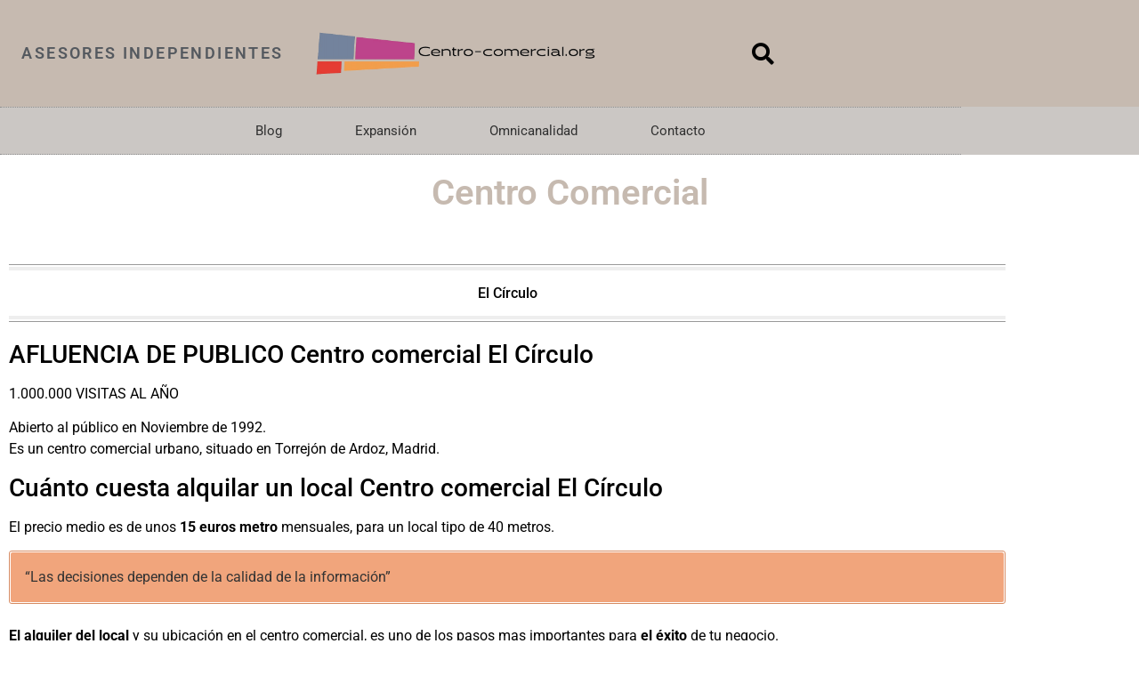

--- FILE ---
content_type: text/html; charset=UTF-8
request_url: https://www.centro-comercial.org/el-circulo/
body_size: 25653
content:
<!doctype html>
<html lang="es">
<head><meta charset="UTF-8"><script>if(navigator.userAgent.match(/MSIE|Internet Explorer/i)||navigator.userAgent.match(/Trident\/7\..*?rv:11/i)){var href=document.location.href;if(!href.match(/[?&]nowprocket/)){if(href.indexOf("?")==-1){if(href.indexOf("#")==-1){document.location.href=href+"?nowprocket=1"}else{document.location.href=href.replace("#","?nowprocket=1#")}}else{if(href.indexOf("#")==-1){document.location.href=href+"&nowprocket=1"}else{document.location.href=href.replace("#","&nowprocket=1#")}}}}</script><script>class RocketLazyLoadScripts{constructor(){this.triggerEvents=["keydown","mousedown","mousemove","touchmove","touchstart","touchend","wheel"],this.userEventHandler=this._triggerListener.bind(this),this.touchStartHandler=this._onTouchStart.bind(this),this.touchMoveHandler=this._onTouchMove.bind(this),this.touchEndHandler=this._onTouchEnd.bind(this),this.clickHandler=this._onClick.bind(this),this.interceptedClicks=[],window.addEventListener("pageshow",(e=>{this.persisted=e.persisted})),window.addEventListener("DOMContentLoaded",(()=>{this._preconnect3rdParties()})),this.delayedScripts={normal:[],async:[],defer:[]},this.allJQueries=[]}_addUserInteractionListener(e){document.hidden?e._triggerListener():(this.triggerEvents.forEach((t=>window.addEventListener(t,e.userEventHandler,{passive:!0}))),window.addEventListener("touchstart",e.touchStartHandler,{passive:!0}),window.addEventListener("mousedown",e.touchStartHandler),document.addEventListener("visibilitychange",e.userEventHandler))}_removeUserInteractionListener(){this.triggerEvents.forEach((e=>window.removeEventListener(e,this.userEventHandler,{passive:!0}))),document.removeEventListener("visibilitychange",this.userEventHandler)}_onTouchStart(e){"HTML"!==e.target.tagName&&(window.addEventListener("touchend",this.touchEndHandler),window.addEventListener("mouseup",this.touchEndHandler),window.addEventListener("touchmove",this.touchMoveHandler,{passive:!0}),window.addEventListener("mousemove",this.touchMoveHandler),e.target.addEventListener("click",this.clickHandler),this._renameDOMAttribute(e.target,"onclick","rocket-onclick"))}_onTouchMove(e){window.removeEventListener("touchend",this.touchEndHandler),window.removeEventListener("mouseup",this.touchEndHandler),window.removeEventListener("touchmove",this.touchMoveHandler,{passive:!0}),window.removeEventListener("mousemove",this.touchMoveHandler),e.target.removeEventListener("click",this.clickHandler),this._renameDOMAttribute(e.target,"rocket-onclick","onclick")}_onTouchEnd(e){window.removeEventListener("touchend",this.touchEndHandler),window.removeEventListener("mouseup",this.touchEndHandler),window.removeEventListener("touchmove",this.touchMoveHandler,{passive:!0}),window.removeEventListener("mousemove",this.touchMoveHandler)}_onClick(e){e.target.removeEventListener("click",this.clickHandler),this._renameDOMAttribute(e.target,"rocket-onclick","onclick"),this.interceptedClicks.push(e),e.preventDefault(),e.stopPropagation(),e.stopImmediatePropagation()}_replayClicks(){window.removeEventListener("touchstart",this.touchStartHandler,{passive:!0}),window.removeEventListener("mousedown",this.touchStartHandler),this.interceptedClicks.forEach((e=>{e.target.dispatchEvent(new MouseEvent("click",{view:e.view,bubbles:!0,cancelable:!0}))}))}_renameDOMAttribute(e,t,n){e.hasAttribute&&e.hasAttribute(t)&&(event.target.setAttribute(n,event.target.getAttribute(t)),event.target.removeAttribute(t))}_triggerListener(){this._removeUserInteractionListener(this),"loading"===document.readyState?document.addEventListener("DOMContentLoaded",this._loadEverythingNow.bind(this)):this._loadEverythingNow()}_preconnect3rdParties(){let e=[];document.querySelectorAll("script[type=rocketlazyloadscript]").forEach((t=>{if(t.hasAttribute("src")){const n=new URL(t.src).origin;n!==location.origin&&e.push({src:n,crossOrigin:t.crossOrigin||"module"===t.getAttribute("data-rocket-type")})}})),e=[...new Map(e.map((e=>[JSON.stringify(e),e]))).values()],this._batchInjectResourceHints(e,"preconnect")}async _loadEverythingNow(){this.lastBreath=Date.now(),this._delayEventListeners(),this._delayJQueryReady(this),this._handleDocumentWrite(),this._registerAllDelayedScripts(),this._preloadAllScripts(),await this._loadScriptsFromList(this.delayedScripts.normal),await this._loadScriptsFromList(this.delayedScripts.defer),await this._loadScriptsFromList(this.delayedScripts.async);try{await this._triggerDOMContentLoaded(),await this._triggerWindowLoad()}catch(e){}window.dispatchEvent(new Event("rocket-allScriptsLoaded")),this._replayClicks()}_registerAllDelayedScripts(){document.querySelectorAll("script[type=rocketlazyloadscript]").forEach((e=>{e.hasAttribute("src")?e.hasAttribute("async")&&!1!==e.async?this.delayedScripts.async.push(e):e.hasAttribute("defer")&&!1!==e.defer||"module"===e.getAttribute("data-rocket-type")?this.delayedScripts.defer.push(e):this.delayedScripts.normal.push(e):this.delayedScripts.normal.push(e)}))}async _transformScript(e){return await this._littleBreath(),new Promise((t=>{const n=document.createElement("script");[...e.attributes].forEach((e=>{let t=e.nodeName;"type"!==t&&("data-rocket-type"===t&&(t="type"),n.setAttribute(t,e.nodeValue))})),e.hasAttribute("src")?(n.addEventListener("load",t),n.addEventListener("error",t)):(n.text=e.text,t());try{e.parentNode.replaceChild(n,e)}catch(e){t()}}))}async _loadScriptsFromList(e){const t=e.shift();return t?(await this._transformScript(t),this._loadScriptsFromList(e)):Promise.resolve()}_preloadAllScripts(){this._batchInjectResourceHints([...this.delayedScripts.normal,...this.delayedScripts.defer,...this.delayedScripts.async],"preload")}_batchInjectResourceHints(e,t){var n=document.createDocumentFragment();e.forEach((e=>{if(e.src){const i=document.createElement("link");i.href=e.src,i.rel=t,"preconnect"!==t&&(i.as="script"),e.getAttribute&&"module"===e.getAttribute("data-rocket-type")&&(i.crossOrigin=!0),e.crossOrigin&&(i.crossOrigin=e.crossOrigin),n.appendChild(i)}})),document.head.appendChild(n)}_delayEventListeners(){let e={};function t(t,n){!function(t){function n(n){return e[t].eventsToRewrite.indexOf(n)>=0?"rocket-"+n:n}e[t]||(e[t]={originalFunctions:{add:t.addEventListener,remove:t.removeEventListener},eventsToRewrite:[]},t.addEventListener=function(){arguments[0]=n(arguments[0]),e[t].originalFunctions.add.apply(t,arguments)},t.removeEventListener=function(){arguments[0]=n(arguments[0]),e[t].originalFunctions.remove.apply(t,arguments)})}(t),e[t].eventsToRewrite.push(n)}function n(e,t){let n=e[t];Object.defineProperty(e,t,{get:()=>n||function(){},set(i){e["rocket"+t]=n=i}})}t(document,"DOMContentLoaded"),t(window,"DOMContentLoaded"),t(window,"load"),t(window,"pageshow"),t(document,"readystatechange"),n(document,"onreadystatechange"),n(window,"onload"),n(window,"onpageshow")}_delayJQueryReady(e){let t=window.jQuery;Object.defineProperty(window,"jQuery",{get:()=>t,set(n){if(n&&n.fn&&!e.allJQueries.includes(n)){n.fn.ready=n.fn.init.prototype.ready=function(t){e.domReadyFired?t.bind(document)(n):document.addEventListener("rocket-DOMContentLoaded",(()=>t.bind(document)(n)))};const t=n.fn.on;n.fn.on=n.fn.init.prototype.on=function(){if(this[0]===window){function e(e){return e.split(" ").map((e=>"load"===e||0===e.indexOf("load.")?"rocket-jquery-load":e)).join(" ")}"string"==typeof arguments[0]||arguments[0]instanceof String?arguments[0]=e(arguments[0]):"object"==typeof arguments[0]&&Object.keys(arguments[0]).forEach((t=>{delete Object.assign(arguments[0],{[e(t)]:arguments[0][t]})[t]}))}return t.apply(this,arguments),this},e.allJQueries.push(n)}t=n}})}async _triggerDOMContentLoaded(){this.domReadyFired=!0,await this._littleBreath(),document.dispatchEvent(new Event("rocket-DOMContentLoaded")),await this._littleBreath(),window.dispatchEvent(new Event("rocket-DOMContentLoaded")),await this._littleBreath(),document.dispatchEvent(new Event("rocket-readystatechange")),await this._littleBreath(),document.rocketonreadystatechange&&document.rocketonreadystatechange()}async _triggerWindowLoad(){await this._littleBreath(),window.dispatchEvent(new Event("rocket-load")),await this._littleBreath(),window.rocketonload&&window.rocketonload(),await this._littleBreath(),this.allJQueries.forEach((e=>e(window).trigger("rocket-jquery-load"))),await this._littleBreath();const e=new Event("rocket-pageshow");e.persisted=this.persisted,window.dispatchEvent(e),await this._littleBreath(),window.rocketonpageshow&&window.rocketonpageshow({persisted:this.persisted})}_handleDocumentWrite(){const e=new Map;document.write=document.writeln=function(t){const n=document.currentScript,i=document.createRange(),r=n.parentElement;let o=e.get(n);void 0===o&&(o=n.nextSibling,e.set(n,o));const s=document.createDocumentFragment();i.setStart(s,0),s.appendChild(i.createContextualFragment(t)),r.insertBefore(s,o)}}async _littleBreath(){Date.now()-this.lastBreath>45&&(await this._requestAnimFrame(),this.lastBreath=Date.now())}async _requestAnimFrame(){return document.hidden?new Promise((e=>setTimeout(e))):new Promise((e=>requestAnimationFrame(e)))}static run(){const e=new RocketLazyLoadScripts;e._addUserInteractionListener(e)}}RocketLazyLoadScripts.run();</script>
	
	<meta name="viewport" content="width=device-width, initial-scale=1">
	<link rel="profile" href="https://gmpg.org/xfn/11">
	<meta name='robots' content='index, follow, max-image-preview:large, max-snippet:-1, max-video-preview:-1' />
	<style>img:is([sizes="auto" i], [sizes^="auto," i]) { contain-intrinsic-size: 3000px 1500px }</style>
	
<!-- Google Tag Manager for WordPress by gtm4wp.com -->
<script data-cfasync="false" data-pagespeed-no-defer>
	var gtm4wp_datalayer_name = "dataLayer";
	var dataLayer = dataLayer || [];
</script>
<!-- End Google Tag Manager for WordPress by gtm4wp.com -->
	<!-- This site is optimized with the Yoast SEO plugin v26.8 - https://yoast.com/product/yoast-seo-wordpress/ -->
	<title>▷ Centro Comercial El Círculo | Locales Alquiler Negocios</title>
	<meta name="description" content="▷ CC El Círculo ✅ Información de afluencias de público, precio alquiler locales, visitas al centro comercial, Mix comercial, área de influencia, franquicias" />
	<link rel="canonical" href="https://www.centro-comercial.org/el-circulo/" />
	<meta property="og:locale" content="es_ES" />
	<meta property="og:type" content="article" />
	<meta property="og:title" content="▷ Centro Comercial El Círculo | Locales Alquiler Negocios" />
	<meta property="og:description" content="▷ CC El Círculo ✅ Información de afluencias de público, precio alquiler locales, visitas al centro comercial, Mix comercial, área de influencia, franquicias" />
	<meta property="og:url" content="https://www.centro-comercial.org/el-circulo/" />
	<meta property="og:site_name" content="Todos los Centros Comerciales de España" />
	<meta property="article:modified_time" content="2022-09-06T17:29:12+00:00" />
	<meta property="og:image" content="https://www.centro-comercial.org/wp-content/uploads/2017/01/CC-El-Círculo.jpg" />
	<meta property="og:image:width" content="439" />
	<meta property="og:image:height" content="159" />
	<meta property="og:image:type" content="image/jpeg" />
	<meta name="twitter:card" content="summary_large_image" />
	<meta name="twitter:label1" content="Tiempo de lectura" />
	<meta name="twitter:data1" content="8 minutos" />
	<script type="application/ld+json" class="yoast-schema-graph">{"@context":"https://schema.org","@graph":[{"@type":"WebPage","@id":"https://www.centro-comercial.org/el-circulo/","url":"https://www.centro-comercial.org/el-circulo/","name":"▷ Centro Comercial El Círculo | Locales Alquiler Negocios","isPartOf":{"@id":"https://www.centro-comercial.org/#website"},"primaryImageOfPage":{"@id":"https://www.centro-comercial.org/el-circulo/#primaryimage"},"image":{"@id":"https://www.centro-comercial.org/el-circulo/#primaryimage"},"thumbnailUrl":"https://www.centro-comercial.org/wp-content/uploads/2017/01/CC-El-Círculo.jpg","datePublished":"2017-01-17T15:09:43+00:00","dateModified":"2022-09-06T17:29:12+00:00","description":"▷ CC El Círculo ✅ Información de afluencias de público, precio alquiler locales, visitas al centro comercial, Mix comercial, área de influencia, franquicias","breadcrumb":{"@id":"https://www.centro-comercial.org/el-circulo/#breadcrumb"},"inLanguage":"es","potentialAction":[{"@type":"ReadAction","target":["https://www.centro-comercial.org/el-circulo/"]}]},{"@type":"ImageObject","inLanguage":"es","@id":"https://www.centro-comercial.org/el-circulo/#primaryimage","url":"https://www.centro-comercial.org/wp-content/uploads/2017/01/CC-El-Círculo.jpg","contentUrl":"https://www.centro-comercial.org/wp-content/uploads/2017/01/CC-El-Círculo.jpg","width":439,"height":159,"caption":"CC El Círculo"},{"@type":"BreadcrumbList","@id":"https://www.centro-comercial.org/el-circulo/#breadcrumb","itemListElement":[{"@type":"ListItem","position":1,"name":"Inicio","item":"https://www.centro-comercial.org/"},{"@type":"ListItem","position":2,"name":"Centro comercial El Círculo"}]},{"@type":"WebSite","@id":"https://www.centro-comercial.org/#website","url":"https://www.centro-comercial.org/","name":"Todos los Centros Comerciales de España","description":"Información sobre locales en alquiler en Centros Comerciales","publisher":{"@id":"https://www.centro-comercial.org/#organization"},"potentialAction":[{"@type":"SearchAction","target":{"@type":"EntryPoint","urlTemplate":"https://www.centro-comercial.org/?s={search_term_string}"},"query-input":{"@type":"PropertyValueSpecification","valueRequired":true,"valueName":"search_term_string"}}],"inLanguage":"es"},{"@type":"Organization","@id":"https://www.centro-comercial.org/#organization","name":"Cobercom S.L.","url":"https://www.centro-comercial.org/","logo":{"@type":"ImageObject","inLanguage":"es","@id":"https://www.centro-comercial.org/#/schema/logo/image/","url":"https://www.centro-comercial.org/wp-content/uploads/2016/12/Centro-comercial.jpg","contentUrl":"https://www.centro-comercial.org/wp-content/uploads/2016/12/Centro-comercial.jpg","width":768,"height":110,"caption":"Cobercom S.L."},"image":{"@id":"https://www.centro-comercial.org/#/schema/logo/image/"}}]}</script>
	<!-- / Yoast SEO plugin. -->


<link rel='dns-prefetch' href='//www.googletagmanager.com' />
<link rel='dns-prefetch' href='//pagead2.googlesyndication.com' />

<link rel="alternate" type="application/rss+xml" title="Todos los Centros Comerciales de España &raquo; Feed" href="https://www.centro-comercial.org/feed/" />
<link rel="alternate" type="application/rss+xml" title="Todos los Centros Comerciales de España &raquo; Feed de los comentarios" href="https://www.centro-comercial.org/comments/feed/" />
<link data-minify="1" rel='stylesheet' id='structured-content-frontend-css' href='https://www.centro-comercial.org/wp-content/cache/min/1/wp-content/plugins/structured-content/dist/blocks.style.build.css?ver=1769141408' media='all' />
<style id='wp-emoji-styles-inline-css'>

	img.wp-smiley, img.emoji {
		display: inline !important;
		border: none !important;
		box-shadow: none !important;
		height: 1em !important;
		width: 1em !important;
		margin: 0 0.07em !important;
		vertical-align: -0.1em !important;
		background: none !important;
		padding: 0 !important;
	}
</style>
<style id='global-styles-inline-css'>
:root{--wp--preset--aspect-ratio--square: 1;--wp--preset--aspect-ratio--4-3: 4/3;--wp--preset--aspect-ratio--3-4: 3/4;--wp--preset--aspect-ratio--3-2: 3/2;--wp--preset--aspect-ratio--2-3: 2/3;--wp--preset--aspect-ratio--16-9: 16/9;--wp--preset--aspect-ratio--9-16: 9/16;--wp--preset--color--black: #000000;--wp--preset--color--cyan-bluish-gray: #abb8c3;--wp--preset--color--white: #ffffff;--wp--preset--color--pale-pink: #f78da7;--wp--preset--color--vivid-red: #cf2e2e;--wp--preset--color--luminous-vivid-orange: #ff6900;--wp--preset--color--luminous-vivid-amber: #fcb900;--wp--preset--color--light-green-cyan: #7bdcb5;--wp--preset--color--vivid-green-cyan: #00d084;--wp--preset--color--pale-cyan-blue: #8ed1fc;--wp--preset--color--vivid-cyan-blue: #0693e3;--wp--preset--color--vivid-purple: #9b51e0;--wp--preset--gradient--vivid-cyan-blue-to-vivid-purple: linear-gradient(135deg,rgba(6,147,227,1) 0%,rgb(155,81,224) 100%);--wp--preset--gradient--light-green-cyan-to-vivid-green-cyan: linear-gradient(135deg,rgb(122,220,180) 0%,rgb(0,208,130) 100%);--wp--preset--gradient--luminous-vivid-amber-to-luminous-vivid-orange: linear-gradient(135deg,rgba(252,185,0,1) 0%,rgba(255,105,0,1) 100%);--wp--preset--gradient--luminous-vivid-orange-to-vivid-red: linear-gradient(135deg,rgba(255,105,0,1) 0%,rgb(207,46,46) 100%);--wp--preset--gradient--very-light-gray-to-cyan-bluish-gray: linear-gradient(135deg,rgb(238,238,238) 0%,rgb(169,184,195) 100%);--wp--preset--gradient--cool-to-warm-spectrum: linear-gradient(135deg,rgb(74,234,220) 0%,rgb(151,120,209) 20%,rgb(207,42,186) 40%,rgb(238,44,130) 60%,rgb(251,105,98) 80%,rgb(254,248,76) 100%);--wp--preset--gradient--blush-light-purple: linear-gradient(135deg,rgb(255,206,236) 0%,rgb(152,150,240) 100%);--wp--preset--gradient--blush-bordeaux: linear-gradient(135deg,rgb(254,205,165) 0%,rgb(254,45,45) 50%,rgb(107,0,62) 100%);--wp--preset--gradient--luminous-dusk: linear-gradient(135deg,rgb(255,203,112) 0%,rgb(199,81,192) 50%,rgb(65,88,208) 100%);--wp--preset--gradient--pale-ocean: linear-gradient(135deg,rgb(255,245,203) 0%,rgb(182,227,212) 50%,rgb(51,167,181) 100%);--wp--preset--gradient--electric-grass: linear-gradient(135deg,rgb(202,248,128) 0%,rgb(113,206,126) 100%);--wp--preset--gradient--midnight: linear-gradient(135deg,rgb(2,3,129) 0%,rgb(40,116,252) 100%);--wp--preset--font-size--small: 13px;--wp--preset--font-size--medium: 20px;--wp--preset--font-size--large: 36px;--wp--preset--font-size--x-large: 42px;--wp--preset--spacing--20: 0.44rem;--wp--preset--spacing--30: 0.67rem;--wp--preset--spacing--40: 1rem;--wp--preset--spacing--50: 1.5rem;--wp--preset--spacing--60: 2.25rem;--wp--preset--spacing--70: 3.38rem;--wp--preset--spacing--80: 5.06rem;--wp--preset--shadow--natural: 6px 6px 9px rgba(0, 0, 0, 0.2);--wp--preset--shadow--deep: 12px 12px 50px rgba(0, 0, 0, 0.4);--wp--preset--shadow--sharp: 6px 6px 0px rgba(0, 0, 0, 0.2);--wp--preset--shadow--outlined: 6px 6px 0px -3px rgba(255, 255, 255, 1), 6px 6px rgba(0, 0, 0, 1);--wp--preset--shadow--crisp: 6px 6px 0px rgba(0, 0, 0, 1);}:root { --wp--style--global--content-size: 800px;--wp--style--global--wide-size: 1200px; }:where(body) { margin: 0; }.wp-site-blocks > .alignleft { float: left; margin-right: 2em; }.wp-site-blocks > .alignright { float: right; margin-left: 2em; }.wp-site-blocks > .aligncenter { justify-content: center; margin-left: auto; margin-right: auto; }:where(.wp-site-blocks) > * { margin-block-start: 24px; margin-block-end: 0; }:where(.wp-site-blocks) > :first-child { margin-block-start: 0; }:where(.wp-site-blocks) > :last-child { margin-block-end: 0; }:root { --wp--style--block-gap: 24px; }:root :where(.is-layout-flow) > :first-child{margin-block-start: 0;}:root :where(.is-layout-flow) > :last-child{margin-block-end: 0;}:root :where(.is-layout-flow) > *{margin-block-start: 24px;margin-block-end: 0;}:root :where(.is-layout-constrained) > :first-child{margin-block-start: 0;}:root :where(.is-layout-constrained) > :last-child{margin-block-end: 0;}:root :where(.is-layout-constrained) > *{margin-block-start: 24px;margin-block-end: 0;}:root :where(.is-layout-flex){gap: 24px;}:root :where(.is-layout-grid){gap: 24px;}.is-layout-flow > .alignleft{float: left;margin-inline-start: 0;margin-inline-end: 2em;}.is-layout-flow > .alignright{float: right;margin-inline-start: 2em;margin-inline-end: 0;}.is-layout-flow > .aligncenter{margin-left: auto !important;margin-right: auto !important;}.is-layout-constrained > .alignleft{float: left;margin-inline-start: 0;margin-inline-end: 2em;}.is-layout-constrained > .alignright{float: right;margin-inline-start: 2em;margin-inline-end: 0;}.is-layout-constrained > .aligncenter{margin-left: auto !important;margin-right: auto !important;}.is-layout-constrained > :where(:not(.alignleft):not(.alignright):not(.alignfull)){max-width: var(--wp--style--global--content-size);margin-left: auto !important;margin-right: auto !important;}.is-layout-constrained > .alignwide{max-width: var(--wp--style--global--wide-size);}body .is-layout-flex{display: flex;}.is-layout-flex{flex-wrap: wrap;align-items: center;}.is-layout-flex > :is(*, div){margin: 0;}body .is-layout-grid{display: grid;}.is-layout-grid > :is(*, div){margin: 0;}body{padding-top: 0px;padding-right: 0px;padding-bottom: 0px;padding-left: 0px;}a:where(:not(.wp-element-button)){text-decoration: underline;}:root :where(.wp-element-button, .wp-block-button__link){background-color: #32373c;border-width: 0;color: #fff;font-family: inherit;font-size: inherit;line-height: inherit;padding: calc(0.667em + 2px) calc(1.333em + 2px);text-decoration: none;}.has-black-color{color: var(--wp--preset--color--black) !important;}.has-cyan-bluish-gray-color{color: var(--wp--preset--color--cyan-bluish-gray) !important;}.has-white-color{color: var(--wp--preset--color--white) !important;}.has-pale-pink-color{color: var(--wp--preset--color--pale-pink) !important;}.has-vivid-red-color{color: var(--wp--preset--color--vivid-red) !important;}.has-luminous-vivid-orange-color{color: var(--wp--preset--color--luminous-vivid-orange) !important;}.has-luminous-vivid-amber-color{color: var(--wp--preset--color--luminous-vivid-amber) !important;}.has-light-green-cyan-color{color: var(--wp--preset--color--light-green-cyan) !important;}.has-vivid-green-cyan-color{color: var(--wp--preset--color--vivid-green-cyan) !important;}.has-pale-cyan-blue-color{color: var(--wp--preset--color--pale-cyan-blue) !important;}.has-vivid-cyan-blue-color{color: var(--wp--preset--color--vivid-cyan-blue) !important;}.has-vivid-purple-color{color: var(--wp--preset--color--vivid-purple) !important;}.has-black-background-color{background-color: var(--wp--preset--color--black) !important;}.has-cyan-bluish-gray-background-color{background-color: var(--wp--preset--color--cyan-bluish-gray) !important;}.has-white-background-color{background-color: var(--wp--preset--color--white) !important;}.has-pale-pink-background-color{background-color: var(--wp--preset--color--pale-pink) !important;}.has-vivid-red-background-color{background-color: var(--wp--preset--color--vivid-red) !important;}.has-luminous-vivid-orange-background-color{background-color: var(--wp--preset--color--luminous-vivid-orange) !important;}.has-luminous-vivid-amber-background-color{background-color: var(--wp--preset--color--luminous-vivid-amber) !important;}.has-light-green-cyan-background-color{background-color: var(--wp--preset--color--light-green-cyan) !important;}.has-vivid-green-cyan-background-color{background-color: var(--wp--preset--color--vivid-green-cyan) !important;}.has-pale-cyan-blue-background-color{background-color: var(--wp--preset--color--pale-cyan-blue) !important;}.has-vivid-cyan-blue-background-color{background-color: var(--wp--preset--color--vivid-cyan-blue) !important;}.has-vivid-purple-background-color{background-color: var(--wp--preset--color--vivid-purple) !important;}.has-black-border-color{border-color: var(--wp--preset--color--black) !important;}.has-cyan-bluish-gray-border-color{border-color: var(--wp--preset--color--cyan-bluish-gray) !important;}.has-white-border-color{border-color: var(--wp--preset--color--white) !important;}.has-pale-pink-border-color{border-color: var(--wp--preset--color--pale-pink) !important;}.has-vivid-red-border-color{border-color: var(--wp--preset--color--vivid-red) !important;}.has-luminous-vivid-orange-border-color{border-color: var(--wp--preset--color--luminous-vivid-orange) !important;}.has-luminous-vivid-amber-border-color{border-color: var(--wp--preset--color--luminous-vivid-amber) !important;}.has-light-green-cyan-border-color{border-color: var(--wp--preset--color--light-green-cyan) !important;}.has-vivid-green-cyan-border-color{border-color: var(--wp--preset--color--vivid-green-cyan) !important;}.has-pale-cyan-blue-border-color{border-color: var(--wp--preset--color--pale-cyan-blue) !important;}.has-vivid-cyan-blue-border-color{border-color: var(--wp--preset--color--vivid-cyan-blue) !important;}.has-vivid-purple-border-color{border-color: var(--wp--preset--color--vivid-purple) !important;}.has-vivid-cyan-blue-to-vivid-purple-gradient-background{background: var(--wp--preset--gradient--vivid-cyan-blue-to-vivid-purple) !important;}.has-light-green-cyan-to-vivid-green-cyan-gradient-background{background: var(--wp--preset--gradient--light-green-cyan-to-vivid-green-cyan) !important;}.has-luminous-vivid-amber-to-luminous-vivid-orange-gradient-background{background: var(--wp--preset--gradient--luminous-vivid-amber-to-luminous-vivid-orange) !important;}.has-luminous-vivid-orange-to-vivid-red-gradient-background{background: var(--wp--preset--gradient--luminous-vivid-orange-to-vivid-red) !important;}.has-very-light-gray-to-cyan-bluish-gray-gradient-background{background: var(--wp--preset--gradient--very-light-gray-to-cyan-bluish-gray) !important;}.has-cool-to-warm-spectrum-gradient-background{background: var(--wp--preset--gradient--cool-to-warm-spectrum) !important;}.has-blush-light-purple-gradient-background{background: var(--wp--preset--gradient--blush-light-purple) !important;}.has-blush-bordeaux-gradient-background{background: var(--wp--preset--gradient--blush-bordeaux) !important;}.has-luminous-dusk-gradient-background{background: var(--wp--preset--gradient--luminous-dusk) !important;}.has-pale-ocean-gradient-background{background: var(--wp--preset--gradient--pale-ocean) !important;}.has-electric-grass-gradient-background{background: var(--wp--preset--gradient--electric-grass) !important;}.has-midnight-gradient-background{background: var(--wp--preset--gradient--midnight) !important;}.has-small-font-size{font-size: var(--wp--preset--font-size--small) !important;}.has-medium-font-size{font-size: var(--wp--preset--font-size--medium) !important;}.has-large-font-size{font-size: var(--wp--preset--font-size--large) !important;}.has-x-large-font-size{font-size: var(--wp--preset--font-size--x-large) !important;}
:root :where(.wp-block-pullquote){font-size: 1.5em;line-height: 1.6;}
</style>
<link rel='stylesheet' id='toc-screen-css' href='https://www.centro-comercial.org/wp-content/plugins/table-of-contents-plus/screen.min.css?ver=2411.1' media='all' />
<style id='toc-screen-inline-css'>
div#toc_container {width: 100%;}
</style>
<link data-minify="1" rel='stylesheet' id='hello-elementor-css' href='https://www.centro-comercial.org/wp-content/cache/min/1/wp-content/themes/hello-elementor/assets/css/reset.css?ver=1769141408' media='all' />
<link data-minify="1" rel='stylesheet' id='hello-elementor-theme-style-css' href='https://www.centro-comercial.org/wp-content/cache/min/1/wp-content/themes/hello-elementor/assets/css/theme.css?ver=1769141408' media='all' />
<link data-minify="1" rel='stylesheet' id='hello-elementor-header-footer-css' href='https://www.centro-comercial.org/wp-content/cache/min/1/wp-content/themes/hello-elementor/assets/css/header-footer.css?ver=1769141408' media='all' />
<link rel='stylesheet' id='elementor-frontend-css' href='https://www.centro-comercial.org/wp-content/plugins/elementor/assets/css/frontend.min.css?ver=3.34.2' media='all' />
<link rel='stylesheet' id='widget-heading-css' href='https://www.centro-comercial.org/wp-content/plugins/elementor/assets/css/widget-heading.min.css?ver=3.34.2' media='all' />
<link rel='stylesheet' id='widget-image-css' href='https://www.centro-comercial.org/wp-content/plugins/elementor/assets/css/widget-image.min.css?ver=3.34.2' media='all' />
<link rel='stylesheet' id='widget-search-form-css' href='https://www.centro-comercial.org/wp-content/plugins/elementor-pro/assets/css/widget-search-form.min.css?ver=3.34.2' media='all' />
<link rel='stylesheet' id='elementor-icons-shared-0-css' href='https://www.centro-comercial.org/wp-content/plugins/elementor/assets/lib/font-awesome/css/fontawesome.min.css?ver=5.15.3' media='all' />
<link data-minify="1" rel='stylesheet' id='elementor-icons-fa-solid-css' href='https://www.centro-comercial.org/wp-content/cache/min/1/wp-content/plugins/elementor/assets/lib/font-awesome/css/solid.min.css?ver=1769141408' media='all' />
<link rel='stylesheet' id='widget-nav-menu-css' href='https://www.centro-comercial.org/wp-content/plugins/elementor-pro/assets/css/widget-nav-menu.min.css?ver=3.34.2' media='all' />
<link data-minify="1" rel='stylesheet' id='elementor-icons-css' href='https://www.centro-comercial.org/wp-content/cache/min/1/wp-content/plugins/elementor/assets/lib/eicons/css/elementor-icons.min.css?ver=1769141408' media='all' />
<link rel='stylesheet' id='elementor-post-14597-css' href='https://www.centro-comercial.org/wp-content/uploads/elementor/css/post-14597.css?ver=1769141285' media='all' />
<link rel='stylesheet' id='elementor-post-801-css' href='https://www.centro-comercial.org/wp-content/uploads/elementor/css/post-801.css?ver=1769144379' media='all' />
<link rel='stylesheet' id='elementor-post-16337-css' href='https://www.centro-comercial.org/wp-content/uploads/elementor/css/post-16337.css?ver=1769141285' media='all' />
<link rel='stylesheet' id='elementor-post-16409-css' href='https://www.centro-comercial.org/wp-content/uploads/elementor/css/post-16409.css?ver=1769141285' media='all' />
<link rel='stylesheet' id='elementor-post-17696-css' href='https://www.centro-comercial.org/wp-content/uploads/elementor/css/post-17696.css?ver=1769141285' media='all' />
<link data-minify="1" rel='stylesheet' id='moove_gdpr_frontend-css' href='https://www.centro-comercial.org/wp-content/cache/min/1/wp-content/plugins/gdpr-cookie-compliance/dist/styles/gdpr-main-nf.css?ver=1769141408' media='all' />
<style id='moove_gdpr_frontend-inline-css'>
				#moove_gdpr_cookie_modal .moove-gdpr-modal-content .moove-gdpr-tab-main h3.tab-title, 
				#moove_gdpr_cookie_modal .moove-gdpr-modal-content .moove-gdpr-tab-main span.tab-title,
				#moove_gdpr_cookie_modal .moove-gdpr-modal-content .moove-gdpr-modal-left-content #moove-gdpr-menu li a, 
				#moove_gdpr_cookie_modal .moove-gdpr-modal-content .moove-gdpr-modal-left-content #moove-gdpr-menu li button,
				#moove_gdpr_cookie_modal .moove-gdpr-modal-content .moove-gdpr-modal-left-content .moove-gdpr-branding-cnt a,
				#moove_gdpr_cookie_modal .moove-gdpr-modal-content .moove-gdpr-modal-footer-content .moove-gdpr-button-holder a.mgbutton, 
				#moove_gdpr_cookie_modal .moove-gdpr-modal-content .moove-gdpr-modal-footer-content .moove-gdpr-button-holder button.mgbutton,
				#moove_gdpr_cookie_modal .cookie-switch .cookie-slider:after, 
				#moove_gdpr_cookie_modal .cookie-switch .slider:after, 
				#moove_gdpr_cookie_modal .switch .cookie-slider:after, 
				#moove_gdpr_cookie_modal .switch .slider:after,
				#moove_gdpr_cookie_info_bar .moove-gdpr-info-bar-container .moove-gdpr-info-bar-content p, 
				#moove_gdpr_cookie_info_bar .moove-gdpr-info-bar-container .moove-gdpr-info-bar-content p a,
				#moove_gdpr_cookie_info_bar .moove-gdpr-info-bar-container .moove-gdpr-info-bar-content a.mgbutton, 
				#moove_gdpr_cookie_info_bar .moove-gdpr-info-bar-container .moove-gdpr-info-bar-content button.mgbutton,
				#moove_gdpr_cookie_modal .moove-gdpr-modal-content .moove-gdpr-tab-main .moove-gdpr-tab-main-content h1, 
				#moove_gdpr_cookie_modal .moove-gdpr-modal-content .moove-gdpr-tab-main .moove-gdpr-tab-main-content h2, 
				#moove_gdpr_cookie_modal .moove-gdpr-modal-content .moove-gdpr-tab-main .moove-gdpr-tab-main-content h3, 
				#moove_gdpr_cookie_modal .moove-gdpr-modal-content .moove-gdpr-tab-main .moove-gdpr-tab-main-content h4, 
				#moove_gdpr_cookie_modal .moove-gdpr-modal-content .moove-gdpr-tab-main .moove-gdpr-tab-main-content h5, 
				#moove_gdpr_cookie_modal .moove-gdpr-modal-content .moove-gdpr-tab-main .moove-gdpr-tab-main-content h6,
				#moove_gdpr_cookie_modal .moove-gdpr-modal-content.moove_gdpr_modal_theme_v2 .moove-gdpr-modal-title .tab-title,
				#moove_gdpr_cookie_modal .moove-gdpr-modal-content.moove_gdpr_modal_theme_v2 .moove-gdpr-tab-main h3.tab-title, 
				#moove_gdpr_cookie_modal .moove-gdpr-modal-content.moove_gdpr_modal_theme_v2 .moove-gdpr-tab-main span.tab-title,
				#moove_gdpr_cookie_modal .moove-gdpr-modal-content.moove_gdpr_modal_theme_v2 .moove-gdpr-branding-cnt a {
					font-weight: inherit				}
			#moove_gdpr_cookie_modal,#moove_gdpr_cookie_info_bar,.gdpr_cookie_settings_shortcode_content{font-family:inherit}#moove_gdpr_save_popup_settings_button{background-color:#373737;color:#fff}#moove_gdpr_save_popup_settings_button:hover{background-color:#000}#moove_gdpr_cookie_info_bar .moove-gdpr-info-bar-container .moove-gdpr-info-bar-content a.mgbutton,#moove_gdpr_cookie_info_bar .moove-gdpr-info-bar-container .moove-gdpr-info-bar-content button.mgbutton{background-color:#0c4da2}#moove_gdpr_cookie_modal .moove-gdpr-modal-content .moove-gdpr-modal-footer-content .moove-gdpr-button-holder a.mgbutton,#moove_gdpr_cookie_modal .moove-gdpr-modal-content .moove-gdpr-modal-footer-content .moove-gdpr-button-holder button.mgbutton,.gdpr_cookie_settings_shortcode_content .gdpr-shr-button.button-green{background-color:#0c4da2;border-color:#0c4da2}#moove_gdpr_cookie_modal .moove-gdpr-modal-content .moove-gdpr-modal-footer-content .moove-gdpr-button-holder a.mgbutton:hover,#moove_gdpr_cookie_modal .moove-gdpr-modal-content .moove-gdpr-modal-footer-content .moove-gdpr-button-holder button.mgbutton:hover,.gdpr_cookie_settings_shortcode_content .gdpr-shr-button.button-green:hover{background-color:#fff;color:#0c4da2}#moove_gdpr_cookie_modal .moove-gdpr-modal-content .moove-gdpr-modal-close i,#moove_gdpr_cookie_modal .moove-gdpr-modal-content .moove-gdpr-modal-close span.gdpr-icon{background-color:#0c4da2;border:1px solid #0c4da2}#moove_gdpr_cookie_info_bar span.moove-gdpr-infobar-allow-all.focus-g,#moove_gdpr_cookie_info_bar span.moove-gdpr-infobar-allow-all:focus,#moove_gdpr_cookie_info_bar button.moove-gdpr-infobar-allow-all.focus-g,#moove_gdpr_cookie_info_bar button.moove-gdpr-infobar-allow-all:focus,#moove_gdpr_cookie_info_bar span.moove-gdpr-infobar-reject-btn.focus-g,#moove_gdpr_cookie_info_bar span.moove-gdpr-infobar-reject-btn:focus,#moove_gdpr_cookie_info_bar button.moove-gdpr-infobar-reject-btn.focus-g,#moove_gdpr_cookie_info_bar button.moove-gdpr-infobar-reject-btn:focus,#moove_gdpr_cookie_info_bar span.change-settings-button.focus-g,#moove_gdpr_cookie_info_bar span.change-settings-button:focus,#moove_gdpr_cookie_info_bar button.change-settings-button.focus-g,#moove_gdpr_cookie_info_bar button.change-settings-button:focus{-webkit-box-shadow:0 0 1px 3px #0c4da2;-moz-box-shadow:0 0 1px 3px #0c4da2;box-shadow:0 0 1px 3px #0c4da2}#moove_gdpr_cookie_modal .moove-gdpr-modal-content .moove-gdpr-modal-close i:hover,#moove_gdpr_cookie_modal .moove-gdpr-modal-content .moove-gdpr-modal-close span.gdpr-icon:hover,#moove_gdpr_cookie_info_bar span[data-href]>u.change-settings-button{color:#0c4da2}#moove_gdpr_cookie_modal .moove-gdpr-modal-content .moove-gdpr-modal-left-content #moove-gdpr-menu li.menu-item-selected a span.gdpr-icon,#moove_gdpr_cookie_modal .moove-gdpr-modal-content .moove-gdpr-modal-left-content #moove-gdpr-menu li.menu-item-selected button span.gdpr-icon{color:inherit}#moove_gdpr_cookie_modal .moove-gdpr-modal-content .moove-gdpr-modal-left-content #moove-gdpr-menu li a span.gdpr-icon,#moove_gdpr_cookie_modal .moove-gdpr-modal-content .moove-gdpr-modal-left-content #moove-gdpr-menu li button span.gdpr-icon{color:inherit}#moove_gdpr_cookie_modal .gdpr-acc-link{line-height:0;font-size:0;color:transparent;position:absolute}#moove_gdpr_cookie_modal .moove-gdpr-modal-content .moove-gdpr-modal-close:hover i,#moove_gdpr_cookie_modal .moove-gdpr-modal-content .moove-gdpr-modal-left-content #moove-gdpr-menu li a,#moove_gdpr_cookie_modal .moove-gdpr-modal-content .moove-gdpr-modal-left-content #moove-gdpr-menu li button,#moove_gdpr_cookie_modal .moove-gdpr-modal-content .moove-gdpr-modal-left-content #moove-gdpr-menu li button i,#moove_gdpr_cookie_modal .moove-gdpr-modal-content .moove-gdpr-modal-left-content #moove-gdpr-menu li a i,#moove_gdpr_cookie_modal .moove-gdpr-modal-content .moove-gdpr-tab-main .moove-gdpr-tab-main-content a:hover,#moove_gdpr_cookie_info_bar.moove-gdpr-dark-scheme .moove-gdpr-info-bar-container .moove-gdpr-info-bar-content a.mgbutton:hover,#moove_gdpr_cookie_info_bar.moove-gdpr-dark-scheme .moove-gdpr-info-bar-container .moove-gdpr-info-bar-content button.mgbutton:hover,#moove_gdpr_cookie_info_bar.moove-gdpr-dark-scheme .moove-gdpr-info-bar-container .moove-gdpr-info-bar-content a:hover,#moove_gdpr_cookie_info_bar.moove-gdpr-dark-scheme .moove-gdpr-info-bar-container .moove-gdpr-info-bar-content button:hover,#moove_gdpr_cookie_info_bar.moove-gdpr-dark-scheme .moove-gdpr-info-bar-container .moove-gdpr-info-bar-content span.change-settings-button:hover,#moove_gdpr_cookie_info_bar.moove-gdpr-dark-scheme .moove-gdpr-info-bar-container .moove-gdpr-info-bar-content button.change-settings-button:hover,#moove_gdpr_cookie_info_bar.moove-gdpr-dark-scheme .moove-gdpr-info-bar-container .moove-gdpr-info-bar-content u.change-settings-button:hover,#moove_gdpr_cookie_info_bar span[data-href]>u.change-settings-button,#moove_gdpr_cookie_info_bar.moove-gdpr-dark-scheme .moove-gdpr-info-bar-container .moove-gdpr-info-bar-content a.mgbutton.focus-g,#moove_gdpr_cookie_info_bar.moove-gdpr-dark-scheme .moove-gdpr-info-bar-container .moove-gdpr-info-bar-content button.mgbutton.focus-g,#moove_gdpr_cookie_info_bar.moove-gdpr-dark-scheme .moove-gdpr-info-bar-container .moove-gdpr-info-bar-content a.focus-g,#moove_gdpr_cookie_info_bar.moove-gdpr-dark-scheme .moove-gdpr-info-bar-container .moove-gdpr-info-bar-content button.focus-g,#moove_gdpr_cookie_info_bar.moove-gdpr-dark-scheme .moove-gdpr-info-bar-container .moove-gdpr-info-bar-content a.mgbutton:focus,#moove_gdpr_cookie_info_bar.moove-gdpr-dark-scheme .moove-gdpr-info-bar-container .moove-gdpr-info-bar-content button.mgbutton:focus,#moove_gdpr_cookie_info_bar.moove-gdpr-dark-scheme .moove-gdpr-info-bar-container .moove-gdpr-info-bar-content a:focus,#moove_gdpr_cookie_info_bar.moove-gdpr-dark-scheme .moove-gdpr-info-bar-container .moove-gdpr-info-bar-content button:focus,#moove_gdpr_cookie_info_bar.moove-gdpr-dark-scheme .moove-gdpr-info-bar-container .moove-gdpr-info-bar-content span.change-settings-button.focus-g,span.change-settings-button:focus,button.change-settings-button.focus-g,button.change-settings-button:focus,#moove_gdpr_cookie_info_bar.moove-gdpr-dark-scheme .moove-gdpr-info-bar-container .moove-gdpr-info-bar-content u.change-settings-button.focus-g,#moove_gdpr_cookie_info_bar.moove-gdpr-dark-scheme .moove-gdpr-info-bar-container .moove-gdpr-info-bar-content u.change-settings-button:focus{color:#0c4da2}#moove_gdpr_cookie_modal .moove-gdpr-branding.focus-g span,#moove_gdpr_cookie_modal .moove-gdpr-modal-content .moove-gdpr-tab-main a.focus-g,#moove_gdpr_cookie_modal .moove-gdpr-modal-content .moove-gdpr-tab-main .gdpr-cd-details-toggle.focus-g{color:#0c4da2}#moove_gdpr_cookie_modal.gdpr_lightbox-hide{display:none}#moove_gdpr_cookie_info_bar .moove-gdpr-info-bar-container .moove-gdpr-info-bar-content a.mgbutton,#moove_gdpr_cookie_info_bar .moove-gdpr-info-bar-container .moove-gdpr-info-bar-content button.mgbutton,#moove_gdpr_cookie_modal .moove-gdpr-modal-content .moove-gdpr-modal-footer-content .moove-gdpr-button-holder a.mgbutton,#moove_gdpr_cookie_modal .moove-gdpr-modal-content .moove-gdpr-modal-footer-content .moove-gdpr-button-holder button.mgbutton,.gdpr-shr-button,#moove_gdpr_cookie_info_bar .moove-gdpr-infobar-close-btn{border-radius:0}
</style>
<style id='rocket-lazyload-inline-css'>
.rll-youtube-player{position:relative;padding-bottom:56.23%;height:0;overflow:hidden;max-width:100%;}.rll-youtube-player:focus-within{outline: 2px solid currentColor;outline-offset: 5px;}.rll-youtube-player iframe{position:absolute;top:0;left:0;width:100%;height:100%;z-index:100;background:0 0}.rll-youtube-player img{bottom:0;display:block;left:0;margin:auto;max-width:100%;width:100%;position:absolute;right:0;top:0;border:none;height:auto;-webkit-transition:.4s all;-moz-transition:.4s all;transition:.4s all}.rll-youtube-player img:hover{-webkit-filter:brightness(75%)}.rll-youtube-player .play{height:100%;width:100%;left:0;top:0;position:absolute;background:url(https://www.centro-comercial.org/wp-content/plugins/wp-rocket/assets/img/youtube.png) no-repeat center;background-color: transparent !important;cursor:pointer;border:none;}.wp-embed-responsive .wp-has-aspect-ratio .rll-youtube-player{position:absolute;padding-bottom:0;width:100%;height:100%;top:0;bottom:0;left:0;right:0}
</style>
<link data-minify="1" rel='stylesheet' id='elementor-gf-local-roboto-css' href='https://www.centro-comercial.org/wp-content/cache/min/1/wp-content/uploads/elementor/google-fonts/css/roboto.css?ver=1769141408' media='all' />
<link data-minify="1" rel='stylesheet' id='elementor-gf-local-robotoslab-css' href='https://www.centro-comercial.org/wp-content/cache/min/1/wp-content/uploads/elementor/google-fonts/css/robotoslab.css?ver=1769141409' media='all' />
<script type="rocketlazyloadscript" src="https://www.centro-comercial.org/wp-includes/js/jquery/jquery.min.js?ver=3.7.1" id="jquery-core-js" defer></script>
<script type="rocketlazyloadscript" src="https://www.centro-comercial.org/wp-includes/js/jquery/jquery-migrate.min.js?ver=3.4.1" id="jquery-migrate-js" defer></script>

<!-- Fragmento de código de la etiqueta de Google (gtag.js) añadida por Site Kit -->
<!-- Fragmento de código de Google Analytics añadido por Site Kit -->
<script type="rocketlazyloadscript" src="https://www.googletagmanager.com/gtag/js?id=G-EBGSER890S" id="google_gtagjs-js" async></script>
<script type="rocketlazyloadscript" id="google_gtagjs-js-after">
window.dataLayer = window.dataLayer || [];function gtag(){dataLayer.push(arguments);}
gtag("set","linker",{"domains":["www.centro-comercial.org"]});
gtag("js", new Date());
gtag("set", "developer_id.dZTNiMT", true);
gtag("config", "G-EBGSER890S");
</script>
<link rel="https://api.w.org/" href="https://www.centro-comercial.org/wp-json/" /><link rel="alternate" title="JSON" type="application/json" href="https://www.centro-comercial.org/wp-json/wp/v2/pages/801" /><link rel="EditURI" type="application/rsd+xml" title="RSD" href="https://www.centro-comercial.org/xmlrpc.php?rsd" />
<meta name="generator" content="WordPress 6.8.3" />
<link rel='shortlink' href='https://www.centro-comercial.org/?p=801' />
<link rel="alternate" title="oEmbed (JSON)" type="application/json+oembed" href="https://www.centro-comercial.org/wp-json/oembed/1.0/embed?url=https%3A%2F%2Fwww.centro-comercial.org%2Fel-circulo%2F" />
<link rel="alternate" title="oEmbed (XML)" type="text/xml+oembed" href="https://www.centro-comercial.org/wp-json/oembed/1.0/embed?url=https%3A%2F%2Fwww.centro-comercial.org%2Fel-circulo%2F&#038;format=xml" />
<meta name="generator" content="Site Kit by Google 1.170.0" /><!-- Global site tag (gtag.js) - Google Ads: 990821806 -->
<script type="rocketlazyloadscript" async src="https://www.googletagmanager.com/gtag/js?id=AW-990821806"></script>
<script type="rocketlazyloadscript">
  window.dataLayer = window.dataLayer || [];
  function gtag(){dataLayer.push(arguments);}
  gtag('js', new Date());

  gtag('config', 'AW-990821806');
</script>
<!-- Google Tag Manager for WordPress by gtm4wp.com -->
<!-- GTM Container placement set to footer -->
<script data-cfasync="false" data-pagespeed-no-defer>
	var dataLayer_content = {"pagePostType":"page","pagePostType2":"single-page","pagePostAuthor":"CentroComercial.Org"};
	dataLayer.push( dataLayer_content );
</script>
<script type="rocketlazyloadscript" data-cfasync="false" data-pagespeed-no-defer>
(function(w,d,s,l,i){w[l]=w[l]||[];w[l].push({'gtm.start':
new Date().getTime(),event:'gtm.js'});var f=d.getElementsByTagName(s)[0],
j=d.createElement(s),dl=l!='dataLayer'?'&l='+l:'';j.async=true;j.src=
'//www.googletagmanager.com/gtm.js?id='+i+dl;f.parentNode.insertBefore(j,f);
})(window,document,'script','dataLayer','GTM-N6RQVZH');
</script>
<!-- End Google Tag Manager for WordPress by gtm4wp.com -->
<!-- Metaetiquetas de Google AdSense añadidas por Site Kit -->
<meta name="google-adsense-platform-account" content="ca-host-pub-2644536267352236">
<meta name="google-adsense-platform-domain" content="sitekit.withgoogle.com">
<!-- Acabar con las metaetiquetas de Google AdSense añadidas por Site Kit -->
<meta name="generator" content="Elementor 3.34.2; features: additional_custom_breakpoints; settings: css_print_method-external, google_font-enabled, font_display-auto">
			<style>
				.e-con.e-parent:nth-of-type(n+4):not(.e-lazyloaded):not(.e-no-lazyload),
				.e-con.e-parent:nth-of-type(n+4):not(.e-lazyloaded):not(.e-no-lazyload) * {
					background-image: none !important;
				}
				@media screen and (max-height: 1024px) {
					.e-con.e-parent:nth-of-type(n+3):not(.e-lazyloaded):not(.e-no-lazyload),
					.e-con.e-parent:nth-of-type(n+3):not(.e-lazyloaded):not(.e-no-lazyload) * {
						background-image: none !important;
					}
				}
				@media screen and (max-height: 640px) {
					.e-con.e-parent:nth-of-type(n+2):not(.e-lazyloaded):not(.e-no-lazyload),
					.e-con.e-parent:nth-of-type(n+2):not(.e-lazyloaded):not(.e-no-lazyload) * {
						background-image: none !important;
					}
				}
			</style>
			
<!-- Fragmento de código de Google Adsense añadido por Site Kit -->
<script type="rocketlazyloadscript" async src="https://pagead2.googlesyndication.com/pagead/js/adsbygoogle.js?client=ca-pub-7154296273707195&amp;host=ca-host-pub-2644536267352236" crossorigin="anonymous"></script>

<!-- Final del fragmento de código de Google Adsense añadido por Site Kit -->
<link rel="icon" href="https://www.centro-comercial.org/wp-content/uploads/2021/10/LOGO_cuadrado-removebg-preview-150x150.png" sizes="32x32" />
<link rel="icon" href="https://www.centro-comercial.org/wp-content/uploads/2021/10/LOGO_cuadrado-removebg-preview.png" sizes="192x192" />
<link rel="apple-touch-icon" href="https://www.centro-comercial.org/wp-content/uploads/2021/10/LOGO_cuadrado-removebg-preview.png" />
<meta name="msapplication-TileImage" content="https://www.centro-comercial.org/wp-content/uploads/2021/10/LOGO_cuadrado-removebg-preview.png" />
<noscript><style id="rocket-lazyload-nojs-css">.rll-youtube-player, [data-lazy-src]{display:none !important;}</style></noscript></head>
<body class="wp-singular page-template-default page page-id-801 wp-custom-logo wp-embed-responsive wp-theme-hello-elementor hello-elementor-default elementor-default elementor-kit-14597 elementor-page elementor-page-801 elementor-page-17696">


<a class="skip-link screen-reader-text" href="#content">Ir al contenido</a>

		<header data-elementor-type="header" data-elementor-id="16337" class="elementor elementor-16337 elementor-location-header" data-elementor-post-type="elementor_library">
					<section class="elementor-section elementor-top-section elementor-element elementor-element-385e2cb5 elementor-section-height-min-height elementor-section-boxed elementor-section-height-default elementor-section-items-middle" data-id="385e2cb5" data-element_type="section" data-settings="{&quot;background_background&quot;:&quot;classic&quot;}">
						<div class="elementor-container elementor-column-gap-default">
					<div class="elementor-column elementor-col-33 elementor-top-column elementor-element elementor-element-157da55" data-id="157da55" data-element_type="column">
			<div class="elementor-widget-wrap elementor-element-populated">
						<div class="elementor-element elementor-element-5f4e370 elementor-widget elementor-widget-heading" data-id="5f4e370" data-element_type="widget" data-widget_type="heading.default">
				<div class="elementor-widget-container">
					<div class="elementor-heading-title elementor-size-default">ASESORES INDEPENDIENTES</div>				</div>
				</div>
					</div>
		</div>
				<div class="elementor-column elementor-col-33 elementor-top-column elementor-element elementor-element-325919a" data-id="325919a" data-element_type="column">
			<div class="elementor-widget-wrap elementor-element-populated">
						<div class="elementor-element elementor-element-d5a2915 elementor-widget elementor-widget-theme-site-logo elementor-widget-image" data-id="d5a2915" data-element_type="widget" data-widget_type="theme-site-logo.default">
				<div class="elementor-widget-container">
											<a href="https://www.centro-comercial.org">
			<img fetchpriority="high" width="1100" height="176" src="data:image/svg+xml,%3Csvg%20xmlns='http://www.w3.org/2000/svg'%20viewBox='0%200%201100%20176'%3E%3C/svg%3E" class="attachment-full size-full wp-image-16344" alt="LOGO Directorio de Centros Comerciales de España" data-lazy-srcset="https://www.centro-comercial.org/wp-content/uploads/2021/10/LOGO-Directorio-de-Centros-Comerciales-de-Espana.png 1100w, https://www.centro-comercial.org/wp-content/uploads/2021/10/LOGO-Directorio-de-Centros-Comerciales-de-Espana-300x48.png 300w, https://www.centro-comercial.org/wp-content/uploads/2021/10/LOGO-Directorio-de-Centros-Comerciales-de-Espana-768x123.png 768w, https://www.centro-comercial.org/wp-content/uploads/2021/10/LOGO-Directorio-de-Centros-Comerciales-de-Espana-446x71.png 446w" data-lazy-sizes="(max-width: 1100px) 100vw, 1100px" data-lazy-src="https://www.centro-comercial.org/wp-content/uploads/2021/10/LOGO-Directorio-de-Centros-Comerciales-de-Espana.png" /><noscript><img fetchpriority="high" width="1100" height="176" src="https://www.centro-comercial.org/wp-content/uploads/2021/10/LOGO-Directorio-de-Centros-Comerciales-de-Espana.png" class="attachment-full size-full wp-image-16344" alt="LOGO Directorio de Centros Comerciales de España" srcset="https://www.centro-comercial.org/wp-content/uploads/2021/10/LOGO-Directorio-de-Centros-Comerciales-de-Espana.png 1100w, https://www.centro-comercial.org/wp-content/uploads/2021/10/LOGO-Directorio-de-Centros-Comerciales-de-Espana-300x48.png 300w, https://www.centro-comercial.org/wp-content/uploads/2021/10/LOGO-Directorio-de-Centros-Comerciales-de-Espana-768x123.png 768w, https://www.centro-comercial.org/wp-content/uploads/2021/10/LOGO-Directorio-de-Centros-Comerciales-de-Espana-446x71.png 446w" sizes="(max-width: 1100px) 100vw, 1100px" /></noscript>				</a>
											</div>
				</div>
					</div>
		</div>
				<div class="elementor-column elementor-col-33 elementor-top-column elementor-element elementor-element-64f4a914" data-id="64f4a914" data-element_type="column">
			<div class="elementor-widget-wrap elementor-element-populated">
						<div class="elementor-element elementor-element-69d3662 elementor-search-form--skin-full_screen elementor-widget elementor-widget-search-form" data-id="69d3662" data-element_type="widget" data-settings="{&quot;skin&quot;:&quot;full_screen&quot;}" data-widget_type="search-form.default">
				<div class="elementor-widget-container">
							<search role="search">
			<form class="elementor-search-form" action="https://www.centro-comercial.org" method="get">
												<div class="elementor-search-form__toggle" role="button" tabindex="0" aria-label="Buscar">
					<i aria-hidden="true" class="fas fa-search"></i>				</div>
								<div class="elementor-search-form__container">
					<label class="elementor-screen-only" for="elementor-search-form-69d3662">Buscar</label>

					
					<input id="elementor-search-form-69d3662" placeholder="Buscar" class="elementor-search-form__input" type="search" name="s" value="">
					
					
										<div class="dialog-lightbox-close-button dialog-close-button" role="button" tabindex="0" aria-label="Cerrar este cuadro de búsqueda.">
						<i aria-hidden="true" class="eicon-close"></i>					</div>
									</div>
			</form>
		</search>
						</div>
				</div>
					</div>
		</div>
					</div>
		</section>
				<section class="elementor-section elementor-top-section elementor-element elementor-element-222e68d5 elementor-section-content-middle elementor-section-boxed elementor-section-height-default elementor-section-height-default" data-id="222e68d5" data-element_type="section" data-settings="{&quot;background_background&quot;:&quot;classic&quot;}">
						<div class="elementor-container elementor-column-gap-no">
					<div class="elementor-column elementor-col-100 elementor-top-column elementor-element elementor-element-72373d8a" data-id="72373d8a" data-element_type="column">
			<div class="elementor-widget-wrap elementor-element-populated">
						<div class="elementor-element elementor-element-20ee620e elementor-nav-menu__align-center elementor-nav-menu--dropdown-mobile elementor-nav-menu__text-align-aside elementor-nav-menu--toggle elementor-nav-menu--burger elementor-widget elementor-widget-nav-menu" data-id="20ee620e" data-element_type="widget" data-settings="{&quot;layout&quot;:&quot;horizontal&quot;,&quot;submenu_icon&quot;:{&quot;value&quot;:&quot;&lt;i class=\&quot;fas fa-caret-down\&quot; aria-hidden=\&quot;true\&quot;&gt;&lt;\/i&gt;&quot;,&quot;library&quot;:&quot;fa-solid&quot;},&quot;toggle&quot;:&quot;burger&quot;}" data-widget_type="nav-menu.default">
				<div class="elementor-widget-container">
								<nav aria-label="Menú" class="elementor-nav-menu--main elementor-nav-menu__container elementor-nav-menu--layout-horizontal e--pointer-none">
				<ul id="menu-1-20ee620e" class="elementor-nav-menu"><li class="menu-item menu-item-type-post_type menu-item-object-page menu-item-16327"><a href="https://www.centro-comercial.org/blog/" class="elementor-item">Blog</a></li>
<li class="menu-item menu-item-type-post_type menu-item-object-page menu-item-16759"><a href="https://www.centro-comercial.org/consultoria-centros-comerciales/" class="elementor-item">Expansión</a></li>
<li class="menu-item menu-item-type-post_type menu-item-object-page menu-item-16661"><a href="https://www.centro-comercial.org/omnicanalidad/" class="elementor-item">Omnicanalidad</a></li>
<li class="menu-item menu-item-type-custom menu-item-object-custom menu-item-16332"><a href="https://www.centro-comercial.org/contacto/" class="elementor-item">Contacto</a></li>
</ul>			</nav>
					<div class="elementor-menu-toggle" role="button" tabindex="0" aria-label="Alternar menú" aria-expanded="false">
			<i aria-hidden="true" role="presentation" class="elementor-menu-toggle__icon--open eicon-menu-bar"></i><i aria-hidden="true" role="presentation" class="elementor-menu-toggle__icon--close eicon-close"></i>		</div>
					<nav class="elementor-nav-menu--dropdown elementor-nav-menu__container" aria-hidden="true">
				<ul id="menu-2-20ee620e" class="elementor-nav-menu"><li class="menu-item menu-item-type-post_type menu-item-object-page menu-item-16327"><a href="https://www.centro-comercial.org/blog/" class="elementor-item" tabindex="-1">Blog</a></li>
<li class="menu-item menu-item-type-post_type menu-item-object-page menu-item-16759"><a href="https://www.centro-comercial.org/consultoria-centros-comerciales/" class="elementor-item" tabindex="-1">Expansión</a></li>
<li class="menu-item menu-item-type-post_type menu-item-object-page menu-item-16661"><a href="https://www.centro-comercial.org/omnicanalidad/" class="elementor-item" tabindex="-1">Omnicanalidad</a></li>
<li class="menu-item menu-item-type-custom menu-item-object-custom menu-item-16332"><a href="https://www.centro-comercial.org/contacto/" class="elementor-item" tabindex="-1">Contacto</a></li>
</ul>			</nav>
						</div>
				</div>
					</div>
		</div>
					</div>
		</section>
				</header>
				<div data-elementor-type="single-page" data-elementor-id="17696" class="elementor elementor-17696 elementor-location-single post-801 page type-page status-publish has-post-thumbnail hentry" data-elementor-post-type="elementor_library">
					<section class="elementor-section elementor-top-section elementor-element elementor-element-1d5d4ecf elementor-section-full_width elementor-section-height-default elementor-section-height-default" data-id="1d5d4ecf" data-element_type="section">
						<div class="elementor-container elementor-column-gap-no">
					<div class="elementor-column elementor-col-100 elementor-top-column elementor-element elementor-element-2e64f01" data-id="2e64f01" data-element_type="column">
			<div class="elementor-widget-wrap elementor-element-populated">
						<div class="elementor-element elementor-element-29a68da elementor-widget elementor-widget-heading" data-id="29a68da" data-element_type="widget" data-widget_type="heading.default">
				<div class="elementor-widget-container">
					<h1 class="elementor-heading-title elementor-size-default">Centro Comercial</h1>				</div>
				</div>
				<div class="elementor-element elementor-element-2cd47567 elementor-widget elementor-widget-theme-post-content" data-id="2cd47567" data-element_type="widget" data-widget_type="theme-post-content.default">
				<div class="elementor-widget-container">
							<div data-elementor-type="wp-page" data-elementor-id="801" class="elementor elementor-801" data-elementor-post-type="page">
						<section class="elementor-section elementor-top-section elementor-element elementor-element-3f80187a elementor-section-boxed elementor-section-height-default elementor-section-height-default" data-id="3f80187a" data-element_type="section">
						<div class="elementor-container elementor-column-gap-default">
					<div class="elementor-column elementor-col-100 elementor-top-column elementor-element elementor-element-414cc78c" data-id="414cc78c" data-element_type="column">
			<div class="elementor-widget-wrap elementor-element-populated">
						<div class="elementor-element elementor-element-9d71737 elementor-widget elementor-widget-text-editor" data-id="9d71737" data-element_type="widget" data-widget_type="text-editor.default">
				<div class="elementor-widget-container">
									<h2><div class="su-heading su-heading-style-default su-heading-align-center" id="" style="font-size:16px;margin-bottom:20px"><div class="su-heading-inner">El Círculo</div></div></h2><h3>AFLUENCIA DE PUBLICO Centro comercial El Círculo</h3><p>1.000.000 VISITAS AL AÑO</p><p>Abierto al público en Noviembre de 1992.<br />Es un centro comercial urbano, situado en Torrejón de Ardoz, Madrid.</p><h3>Cuánto cuesta alquilar un local Centro comercial El Círculo</h3><p>El precio medio es de unos <strong>15 euros metro</strong> mensuales, para un local tipo de 40 metros.</p><p style="text-align: center;"><div class="su-note"  style="border-color:#d78b62;border-radius:3px;-moz-border-radius:3px;-webkit-border-radius:3px;"><div class="su-note-inner su-u-clearfix su-u-trim" style="background-color:#f1a57c;border-color:#ffffff;color:#333333;border-radius:3px;-moz-border-radius:3px;-webkit-border-radius:3px;">“Las decisiones dependen de la calidad de la información”</div></div></p><p><strong>El alquiler del local</strong> y su ubicación en el centro comercial, es uno de los pasos mas importantes para <strong>el éxito</strong> de tu negocio.</p><p>Tener una <strong>imagen de tienda cuidada y original</strong>, te ayudara en la negociación ya que los centros comerciales quieren tiendas con conceptos novedosos.</p><p>Cuando empieces la búsqueda de tu local debes <strong>tener en cuenta lo siguiente:</strong></p><h3>La ubicación del centro comercial</h3><p>Es urbano, de extrarradio… para saber cuantas veces va la misma persona al CC.</p><p>En los CC urbanos, hay que tener en cuenta que la misma gente va muchas veces al centro comercial.</p><h3>Los datos de afluencia de público al centro comercial</h3><p>No solo el numero de visitas, también los datos de las veces que una misma persona repite en sus visitas al CC</p><p>Todos los centros comerciales saben el numero de personas que va a su centro diariamente.</p><h3>El tipo de publico que acude al CC</h3><p>¿Cómo es el cliente que va al centro comercial?, clase social, edad, estudios, ingresos… para saber si coincide con nuestro publico objetivo, si es el tipo de persona que compra nuestro producto.</p><h3>Accesos y parking</h3><p>¿Es fácil llegar al CC?, ¿esta bien comunicado?, ¿tiene parking de pago o es gratis?</p><p><div class="su-divider su-divider-style-default" style="margin:15px 0;border-width:3px;border-color:#999999"></div></p><p><div class="su-button-center"><a href="https://www.centro-comercial.org/negociar-alquiler/" class="su-button su-button-style-default" style="color:#FFFFFF;background-color:#2D89EF;border-color:#246ec0;border-radius:6px" target="_blank" rel="nofollow"><span style="color:#FFFFFF;padding:6px 18px;font-size:14px;line-height:21px;border-color:#6cadf4;border-radius:6px;text-shadow:none"><i class="sui sui-check" style="font-size:14px;color:#FFFFFF"></i> NO pagues de más por tu local en un Centro Comercial</span></a></div></p><p><div class="su-divider su-divider-style-default" style="margin:15px 0;border-width:3px;border-color:#999999"></div></p><p>Una vez vistos todos estos puntos, verificando que nos encajan para nuestro negocio, ya estamos listos para <strong>comenzar la negociación.</strong></p><p>El centro comercial te hará una <strong>propuesta económica por escrito,</strong> hay que negociarla, todos lo hacemos.</p><p><div class="su-box su-box-style-default" id="" style="border-color:#000000;border-radius:3px;"><div class="su-box-title" style="background-color:#333333;color:#FFFFFF;border-top-left-radius:1px;border-top-right-radius:1px">Propuesta tipo que nos hará el CC</div><div class="su-box-content su-u-clearfix su-u-trim" style="border-bottom-left-radius:1px;border-bottom-right-radius:1px"><strong>RÓTULO:</strong> La marca o nombre de nuestro negocio.</p><p><strong>ACTIVIDAD:</strong> A qué nos dedicamos, qué vendemos.</p><p><strong>LOCAL:</strong> El local que hemos elegido, el qué estamos negociando.</p><p><strong>SUPERFICIE DEL LOCAL:</strong> Los metros cuadrados del local.</p><p><strong>RENTA MÍNIMA GARANTIZADA (RMG):</strong> Los euros que pagaremos por metro cuadrado mensualmente.</p><p><strong>RENTA VARIABLE:</strong> Porcentaje de nuestras ventas qué llegado el caso tendremos que abonar al centro comercial. Se calculan por año vencido.</p><p><strong>GASTOS COMUNIDAD DEL LOCAL:</strong> Lo que pagaremos de gastos de comunidad todos los meses.</p><p><strong>DURACIÓN DEL CONTRATO:</strong> Los años de obligado cumplimiento. Cuidado porque tendremos que pagar hasta la finalización del mismo.</p><p><strong>IVA:</strong> No esta incluido</p><p>Depósitos y pagos a la firma del contrato:</p><p><strong>Fianza legal:</strong> Dos meses de la renta mínima garantizada.</p><p><strong>ECOP:</strong> Es el equipo que vigila que la obra o reforma se hace según lo pactado en el anexo técnico firmado en le contrato de arrendamiento, suele ser una mensualidad de renta + IVA</p><p><strong>Fianza adicional:</strong> Aval bancario a primer requerimiento o talón bancario correspondiente a tres, seis o incluso doce mensualidades de renta.</div></div></p><p>Además de estas cantidades, hay otros aspectos no menos<strong> importantes qué debemos vigilar y negociar:</strong></p><p><div class="su-note"  style="border-color:#d78b62;border-radius:3px;-moz-border-radius:3px;-webkit-border-radius:3px;"><div class="su-note-inner su-u-clearfix su-u-trim" style="background-color:#f1a57c;border-color:#ffffff;color:#333333;border-radius:3px;-moz-border-radius:3px;-webkit-border-radius:3px;">“Antes de firmar nada, revisa todos estos puntos con detenimiento, evitaran que pierdas mucho dinero” </div></div></p><h4>El anexo técnico</h4><p>Donde nos describen todos los aspectos que debemos cumplir obligatoriamente.</p><h4>La obra del local o su reforma</h4><p>En los CC son muy rigurosos a la hora de acometer una obra o reforma por lo qué el constructor elegido tiene que cumplir con toda la normativa exigida por el CC en cuanto a permisos y licencias del ayuntamiento, así como tener todos los seguros de accidentes, responsabilidad civil, etc y todos sus trabajadores en regla.</p><h4>Horarios para poder realizar la obra del local</h4><p>Hay casos en qué solo nos dejan trabajar cuando el CC esta cerrado al público, con el consiguiente aumento de costes ya que los trabajadores tienen que realizar la obra en horario nocturno.</p><h4>Carencia en renta</h4><p>Para empezar a pagar la renta o el alquiler más tarde de la apertura en concepto de ayudas para el lanzamiento del negocio.</p><h4>Garantía por ejecución de obras</h4><p>Es común qué los centros comerciales nos pidan un mes de renta mínima garantizada en concepto de depósito por buena ejecución de obras.</p><p>Esta cantidad nos la devuelven al finalizar la obra si se ha ejecutado según el anexo técnico y bajo la aprobación del ECOP.</p><p>En caso contrario nos pueden penalizar, además de quedándose la cantidad de un mes de renta con unas multas diarias, qué oscilan entre 100 y 300 euros por día de retraso.</p><h4>Cerramiento por obras</h4><p>Algunos centros comerciales nos obligan a poner un cerramiento vinilado de determinadas características, para cuidar la imagen del CC y evitar las miradas del publico.</p><h4>PCI</h4><p>Verificar el estado de las instalaciones contra incendios. Su correcto funcionamiento y si se ajustan a la normativa y reglamento contraincendios actual. Si no es así, tendremos qué cambiar toda la instalación.</p><h4>Instalación eléctrica</h4><p>Estado y si es libre de halógenos. En el caso de que NO sea libre de halógenos tendremos que cambiarla entera desde el punto de la acometida del centro comercial. En algunos centros comerciales son muchos metros lineales…</p><h4>Aire acondicionado</h4><p>Verificar si tiene, y su correcto funcionamiento.</p><h4>Cierre del local</h4><p>Comprobar si el cerramiento nos sirve para nuestro negocio, y si el motor que sube el cierre funciona correctamente.</p><p>Para terminar y solo en algunos centros comerciales nos pueden pedir:</p><p><strong>Marketing</strong>, un mes de renta en concepto de marketing.</p><p><strong>Canon de entrada</strong>, es cómo los antiguos traspasos. Solo lo piden en CC muy demandados.</p><p>Provisión de <strong>IBI</strong> más IVA</p><p><div class="su-note"  style="border-color:#d78b62;border-radius:4px;-moz-border-radius:4px;-webkit-border-radius:4px;"><div class="su-note-inner su-u-clearfix su-u-trim" style="background-color:#f1a57c;border-color:#ffffff;color:#333333;border-radius:4px;-moz-border-radius:4px;-webkit-border-radius:4px;">Llevamos más de 25 años asesorando a pequeños comerciantes, nuestra experiencia es nuestro aval</div></div></p><p> </p><h2>INFORMACIÓN CC El Círculo</h2><h3>Ficha técnica, condiciones</h3><h3>DIRECCIÓN</h3><p>Avda de la Constitución, 90, 28850 Torrejón de Ardoz, Madrid.</p><h3>TELÉFONO</h3><p>658 96 97 68</p><h3>PRECIO ALQUILER, RENTA</h3><p>* 15€ mes por m2, para un local tipo de 40 m2.</p><h3>TIPO DE CENTRO COMERCIAL</h3><p>Pequeño.</p><h3>(SBA) SUPERFICIE BRUTA ALQUILABLE</h3><p>14.200 m2</p><h3>SUPERFICIE CONSTRUIDA</h3><p>43.000 m2</p><h3>FECHA DE APERTURA</h3><p>El centro comercial abrió en Noviembre de 1992.</p><h3>NUMERO DE TIENDAS</h3><p>93 locales.</p><h3>PLANTAS</h3><p>4 comerciales y 2 de parking.</p><h3>PARKING, aparcamiento Centro comercial El Círculo</h3><p>874 plazas en el centro comercial.</p><h3>ÁREA DE INFLUENCIA</h3><p>127.000 habitantes en Torrejón de Ardoz.</p><h3>LOCOMOTORA, ANCLA</h3><p>Comercio vario</p><h3>PRINCIPALES TIENDAS</h3><p>Banco Sabadell.</p><h4>MIX COMERCIAL, TIENDAS:</h4><p>Comercial, 90%<br />Restauración y ocio, 10%<br /><div class="su-divider su-divider-style-default" style="margin:15px 0;border-width:3px;border-color:#999999"></div><br /><div class="su-button-center"><a href="https://www.centro-comercial.org/blog/" class="su-button su-button-style-default" style="color:#FFFFFF;background-color:#2D89EF;border-color:#246ec0;border-radius:6px" target="_blank" rel="nofollow"><span style="color:#FFFFFF;padding:6px 18px;font-size:14px;line-height:21px;border-color:#6cadf4;border-radius:6px;text-shadow:none"><i class="sui sui-thumbs-o-up" style="font-size:14px;color:#FFFFFF"></i> Si vas a realizar las gestiones con el CC por tu cuenta, lee estos artículos</span></a></div><br /><div class="su-divider su-divider-style-default" style="margin:15px 0;border-width:3px;border-color:#999999"></div></p><p align="justify">• Nota:</p><p align="justify"><div class="su-note"  style="border-color:#d78b62;border-radius:3px;-moz-border-radius:3px;-webkit-border-radius:3px;"><div class="su-note-inner su-u-clearfix su-u-trim" style="background-color:#f1a57c;border-color:#ffffff;color:#333333;border-radius:3px;-moz-border-radius:3px;-webkit-border-radius:3px;">Los datos publicados son orientativos y pueden tener variaciones, ya que los cambios de rótulos y arrendadores en un centro comercial son constantes, así como las afluencias o visitas de público.</div></div></p><p align="justify"><div class="su-box su-box-style-default" id="" style="border-color:#000000;border-radius:3px;"><div class="su-box-title" style="background-color:#333333;color:#FFFFFF;border-top-left-radius:1px;border-top-right-radius:1px">IMPORTANTE</div><div class="su-box-content su-u-clearfix su-u-trim" style="border-bottom-left-radius:1px;border-bottom-right-radius:1px"><strong>Los datos de visitas al CC</strong> dependen del tipo de CC que sea, en los centros comerciales urbanos, la misma persona acude al CC en muchas ocasiones, incluso una vez al día, por lo que las visitas no significan que en el CC tenga esa cantidad de gente diferente.</p><p align="justify"><strong>En productos de compra diaria</strong>, o de mucha rotación, puede ser un dato bueno, pero en el caso contrario, si vendemos productos de poca rotación…, el dato de visitas tenemos que valorarlo detenidamente en función de nuestro tipo de negocio y/o producto.</p><p align="justify"><strong>La cuantía de los gastos comunes</strong> de la comunidad del CC varía considerablemente en función de los metros cuadrados del local arrendado, siendo más económicos cuantos más metros tenga el local alquilado.</p><p align="justify"><strong>El área de influencia</strong> nos indica la cantidad total de personas que viven relativamente cerca del CC y que pueden acudir al mismo sin grandes desplazamientos. A tener en cuenta si se trata de un CC con estacionalidad, ya que en determinadas fechas la población aumenta de forma exponencial, principalmente por estar situado en zonas costeras de vacaciones.</p><p align="justify"><strong>Los kioscos, estands o corners</strong> tienen diferente trato comercial que los alquileres de los locales comerciales, normalmente por metro cuadrado son más caros, pero no tienen obra, ni gastos de comunidad. Además se pueden alquilar por periodos de tiempo muy reducidos.</div></div></p><p><div class="su-box su-box-style-default" id="" style="border-color:#000000;border-radius:3px;"><div class="su-box-title" style="background-color:#333333;color:#FFFFFF;border-top-left-radius:1px;border-top-right-radius:1px">ENLACES DE INTERÉS</div><div class="su-box-content su-u-clearfix su-u-trim" style="border-bottom-left-radius:1px;border-bottom-right-radius:1px"><a href="http://www.ccelcirculo.es/" class="su-button su-button-style-default" style="color:#FFFFFF;background-color:#2D89EF;border-color:#246ec0;border-radius:6px" target="_blank" rel="nofollow"><span style="color:#FFFFFF;padding:6px 18px;font-size:14px;line-height:21px;border-color:#6cadf4;border-radius:6px;text-shadow:none"><i class="sui sui-check-square-o" style="font-size:14px;color:#FFFFFF"></i> Web del centro comercial</span></a><br /><div class="su-divider su-divider-style-default" style="margin:15px 0;border-width:3px;border-color:#999999"></div><br /><a href="https://www.google.es/maps/place/El+C%C3%ADrculo+Centro+Comercial/@40.4566814,-3.4750832,17z/data=!3m2!4b1!5s0xd42371c673af8b3:0xc04f8b8044896d17!4m5!3m4!1s0xd42371c67000001:0x1dc4b73b24fa2295!8m2!3d40.4566773!4d-3.4728892?hl=es" class="su-button su-button-style-default" style="color:#FFFFFF;background-color:#2D89EF;border-color:#246ec0;border-radius:6px" target="_blank" rel="nofollow"><span style="color:#FFFFFF;padding:6px 18px;font-size:14px;line-height:21px;border-color:#6cadf4;border-radius:6px;text-shadow:none"><i class="sui sui-road" style="font-size:14px;color:#FFFFFF"></i> Cómo llegar al centro comercial</span></a> </div></div></p><h3 align="justify"><span style="font-size: medium;">Opiniones de clientes del CC</span></h3><p>SOMOS POCOS PERO MUY BUENOS.</p><p>Hacía cinco años que no lo veía, me dio mucha pena verlo de nuevo. Estéticamente el centro podría estar muy bien si se cuidase y estuviese ocupado. En estos momentos es una desolación. Deberían hacer un plan de choque con alquileres.</p><p>Pues si hasta ahora todos coincidían que es un centro comercial bastante antiguo y sin apenas comercios, para colmo ahora el supermercado Ahorramás que era su principal motor ha cerrado.</p><p>Una pena que este lugar este muerto, con la cantidsd de posibilidades que tendria.</p><p>Me da mucha pena este centro comercial. Yo lo conocí cuando aún estaba abierto el bershka la marca outlet de Zara y cuando aún estaban abierto los restaurantes.Ahora se a quedado en nada el 90%de locales cerrados las plantas 1 y 2 cerradas</p><p>Parking gratis la primera hora, con compras en sus tiendas se amplia el tiempo. Varios tipos de Comercio y servicios, en pleno centro de Torrejon. Lastima que esté tan poco aprovechado. Muchos locales cerrados.</p><p>Es una pena que esté tan mal aprovechado. La gran mayoría de locales están vacíos. Y eso q podría ser un gran centro comercial por su tamaño y ubicación.</p><p>esta bien para pasar la tarde ademas la zona de los patines eléctricos y esas cosas se pueden probar</p><p>Una lástima un edificio tan bonito y tan desperdiciado, quizá fomentar el alquiler de tantísimos locales vacíos le devolvería la vida.</p><p>Centro comercial antiguo. En el centro de Torrejon pero el 80 por ciento de sus locales están cerrados, nunca llego a tener éxito, es una pena.</p><p> </p>								</div>
				</div>
					</div>
		</div>
					</div>
		</section>
				</div>
						</div>
				</div>
					</div>
		</div>
					</div>
		</section>
				</div>
				<footer data-elementor-type="footer" data-elementor-id="16409" class="elementor elementor-16409 elementor-location-footer" data-elementor-post-type="elementor_library">
					<section class="elementor-section elementor-top-section elementor-element elementor-element-50bb03a elementor-section-boxed elementor-section-height-default elementor-section-height-default" data-id="50bb03a" data-element_type="section" data-settings="{&quot;background_background&quot;:&quot;classic&quot;}">
							<div class="elementor-background-overlay"></div>
							<div class="elementor-container elementor-column-gap-default">
					<div class="elementor-column elementor-col-100 elementor-top-column elementor-element elementor-element-bb1dcf7" data-id="bb1dcf7" data-element_type="column">
			<div class="elementor-widget-wrap elementor-element-populated">
						<div class="elementor-element elementor-element-240a9e5 elementor-widget elementor-widget-text-editor" data-id="240a9e5" data-element_type="widget" data-widget_type="text-editor.default">
				<div class="elementor-widget-container">
									<p style="text-align: center;">La información sobre precios, alquileres, gastos comunes, etc, es una estimación orientativa con variaciones frecuentes debido al cambio constante de negocios, rótulos, visitas y condiciones económicas coyunturales en todos los centros comerciales</p><p style="text-align: center;">Los datos mostrados en ningún caso han sido aportados por Centro comercial alguno</p>								</div>
				</div>
				<div class="elementor-element elementor-element-728a6c6 elementor-widget elementor-widget-image" data-id="728a6c6" data-element_type="widget" data-widget_type="image.default">
				<div class="elementor-widget-container">
																<a href="https://www.centro-comercial.org/">
							<img width="300" height="48" src="data:image/svg+xml,%3Csvg%20xmlns='http://www.w3.org/2000/svg'%20viewBox='0%200%20300%2048'%3E%3C/svg%3E" class="attachment-medium size-medium wp-image-16344" alt="LOGO Directorio de Centros Comerciales de España" data-lazy-srcset="https://www.centro-comercial.org/wp-content/uploads/2021/10/LOGO-Directorio-de-Centros-Comerciales-de-Espana-300x48.png 300w, https://www.centro-comercial.org/wp-content/uploads/2021/10/LOGO-Directorio-de-Centros-Comerciales-de-Espana-768x123.png 768w, https://www.centro-comercial.org/wp-content/uploads/2021/10/LOGO-Directorio-de-Centros-Comerciales-de-Espana-446x71.png 446w, https://www.centro-comercial.org/wp-content/uploads/2021/10/LOGO-Directorio-de-Centros-Comerciales-de-Espana.png 1100w" data-lazy-sizes="(max-width: 300px) 100vw, 300px" data-lazy-src="https://www.centro-comercial.org/wp-content/uploads/2021/10/LOGO-Directorio-de-Centros-Comerciales-de-Espana-300x48.png" /><noscript><img width="300" height="48" src="https://www.centro-comercial.org/wp-content/uploads/2021/10/LOGO-Directorio-de-Centros-Comerciales-de-Espana-300x48.png" class="attachment-medium size-medium wp-image-16344" alt="LOGO Directorio de Centros Comerciales de España" srcset="https://www.centro-comercial.org/wp-content/uploads/2021/10/LOGO-Directorio-de-Centros-Comerciales-de-Espana-300x48.png 300w, https://www.centro-comercial.org/wp-content/uploads/2021/10/LOGO-Directorio-de-Centros-Comerciales-de-Espana-768x123.png 768w, https://www.centro-comercial.org/wp-content/uploads/2021/10/LOGO-Directorio-de-Centros-Comerciales-de-Espana-446x71.png 446w, https://www.centro-comercial.org/wp-content/uploads/2021/10/LOGO-Directorio-de-Centros-Comerciales-de-Espana.png 1100w" sizes="(max-width: 300px) 100vw, 300px" /></noscript>								</a>
															</div>
				</div>
				<div class="elementor-element elementor-element-567e813 elementor-widget elementor-widget-text-editor" data-id="567e813" data-element_type="widget" data-widget_type="text-editor.default">
				<div class="elementor-widget-container">
									<p style="text-align: center;"><span style="color: #000000;">Derechos Reservados  © 1996</span></p><p style="text-align: center;"><span style="color: #000000;"># <a style="color: #000000;" href="https://www.centro-comercial.org/condiciones-de-uso/" target="_blank" rel="noopener">Legal </a>   # <a style="color: #000000;" href="https://www.centro-comercial.org/politica-de-privacidad/" target="_blank" rel="noopener">Privacidad</a>   # <a style="color: #000000;" href="https://www.centro-comercial.org/politica-de-cookies/" target="_blank" rel="noopener">Cookies</a></span></p>								</div>
				</div>
					</div>
		</div>
					</div>
		</section>
				</footer>
		
<script type="speculationrules">
{"prefetch":[{"source":"document","where":{"and":[{"href_matches":"\/*"},{"not":{"href_matches":["\/wp-*.php","\/wp-admin\/*","\/wp-content\/uploads\/*","\/wp-content\/*","\/wp-content\/plugins\/*","\/wp-content\/themes\/hello-elementor\/*","\/*\\?(.+)"]}},{"not":{"selector_matches":"a[rel~=\"nofollow\"]"}},{"not":{"selector_matches":".no-prefetch, .no-prefetch a"}}]},"eagerness":"conservative"}]}
</script>
<script type="rocketlazyloadscript">
  if (window.location.pathname.indexOf('/gracias/') != -1) {
    gtag('event', 'conversion', {
      'send_to': 'AW-990821806/nBznCNOg6YgDEK77utgD'
    });
  }

</script><script type="rocketlazyloadscript">window.wpsc_print_css_uri = 'https://www.centro-comercial.org/wp-content/plugins/structured-content/dist/print.css';</script>
<!-- GTM Container placement set to footer -->
<!-- Google Tag Manager (noscript) -->
				<noscript><iframe src="https://www.googletagmanager.com/ns.html?id=GTM-N6RQVZH" height="0" width="0" style="display:none;visibility:hidden" aria-hidden="true"></iframe></noscript>
<!-- End Google Tag Manager (noscript) -->	<!--copyscapeskip-->
	<aside id="moove_gdpr_cookie_info_bar" class="moove-gdpr-info-bar-hidden moove-gdpr-align-center moove-gdpr-light-scheme gdpr_infobar_postion_bottom" aria-label="Banner de cookies RGPD" style="display: none;">
	<div class="moove-gdpr-info-bar-container">
		<div class="moove-gdpr-info-bar-content">
		
<div class="moove-gdpr-cookie-notice">
  <p>Utilizamos cookies para ofrecerte la mejor experiencia en nuestra web.</p>
<p>Puedes aprender más sobre qué cookies utilizamos o desactivarlas en los <button  aria-haspopup="true" data-href="#moove_gdpr_cookie_modal" class="change-settings-button">ajustes</button>.</p>
</div>
<!--  .moove-gdpr-cookie-notice -->
		
<div class="moove-gdpr-button-holder">
			<button class="mgbutton moove-gdpr-infobar-allow-all gdpr-fbo-0" aria-label="Aceptar" >Aceptar</button>
						<button class="mgbutton moove-gdpr-infobar-reject-btn gdpr-fbo-1 "  aria-label="Rechazar">Rechazar</button>
							<button class="mgbutton moove-gdpr-infobar-settings-btn change-settings-button gdpr-fbo-2" aria-haspopup="true" data-href="#moove_gdpr_cookie_modal"  aria-label="Ajustes">Ajustes</button>
			</div>
<!--  .button-container -->
		</div>
		<!-- moove-gdpr-info-bar-content -->
	</div>
	<!-- moove-gdpr-info-bar-container -->
	</aside>
	<!-- #moove_gdpr_cookie_info_bar -->
	<!--/copyscapeskip-->
			<script type="rocketlazyloadscript">
				const lazyloadRunObserver = () => {
					const lazyloadBackgrounds = document.querySelectorAll( `.e-con.e-parent:not(.e-lazyloaded)` );
					const lazyloadBackgroundObserver = new IntersectionObserver( ( entries ) => {
						entries.forEach( ( entry ) => {
							if ( entry.isIntersecting ) {
								let lazyloadBackground = entry.target;
								if( lazyloadBackground ) {
									lazyloadBackground.classList.add( 'e-lazyloaded' );
								}
								lazyloadBackgroundObserver.unobserve( entry.target );
							}
						});
					}, { rootMargin: '200px 0px 200px 0px' } );
					lazyloadBackgrounds.forEach( ( lazyloadBackground ) => {
						lazyloadBackgroundObserver.observe( lazyloadBackground );
					} );
				};
				const events = [
					'DOMContentLoaded',
					'elementor/lazyload/observe',
				];
				events.forEach( ( event ) => {
					document.addEventListener( event, lazyloadRunObserver );
				} );
			</script>
			<link data-minify="1" rel='stylesheet' id='su-shortcodes-css' href='https://www.centro-comercial.org/wp-content/cache/min/1/wp-content/plugins/shortcodes-ultimate/includes/css/shortcodes.css?ver=1769141409' media='all' />
<link data-minify="1" rel='stylesheet' id='su-icons-css' href='https://www.centro-comercial.org/wp-content/cache/min/1/wp-content/plugins/shortcodes-ultimate/includes/css/icons.css?ver=1769141409' media='all' />
<script type="rocketlazyloadscript" data-minify="1" src="https://www.centro-comercial.org/wp-content/cache/min/1/wp-content/plugins/structured-content/dist/app.build.js?ver=1727524211" id="structured-content-frontend-js" defer></script>
<script id="toc-front-js-extra">
var tocplus = {"smooth_scroll":"1","visibility_show":"Mostrar","visibility_hide":"Ocultar","visibility_hide_by_default":"1","width":"100%"};
</script>
<script type="rocketlazyloadscript" src="https://www.centro-comercial.org/wp-content/plugins/table-of-contents-plus/front.min.js?ver=2411.1" id="toc-front-js" defer></script>
<script type="rocketlazyloadscript" id="rocket-browser-checker-js-after">
"use strict";var _createClass=function(){function defineProperties(target,props){for(var i=0;i<props.length;i++){var descriptor=props[i];descriptor.enumerable=descriptor.enumerable||!1,descriptor.configurable=!0,"value"in descriptor&&(descriptor.writable=!0),Object.defineProperty(target,descriptor.key,descriptor)}}return function(Constructor,protoProps,staticProps){return protoProps&&defineProperties(Constructor.prototype,protoProps),staticProps&&defineProperties(Constructor,staticProps),Constructor}}();function _classCallCheck(instance,Constructor){if(!(instance instanceof Constructor))throw new TypeError("Cannot call a class as a function")}var RocketBrowserCompatibilityChecker=function(){function RocketBrowserCompatibilityChecker(options){_classCallCheck(this,RocketBrowserCompatibilityChecker),this.passiveSupported=!1,this._checkPassiveOption(this),this.options=!!this.passiveSupported&&options}return _createClass(RocketBrowserCompatibilityChecker,[{key:"_checkPassiveOption",value:function(self){try{var options={get passive(){return!(self.passiveSupported=!0)}};window.addEventListener("test",null,options),window.removeEventListener("test",null,options)}catch(err){self.passiveSupported=!1}}},{key:"initRequestIdleCallback",value:function(){!1 in window&&(window.requestIdleCallback=function(cb){var start=Date.now();return setTimeout(function(){cb({didTimeout:!1,timeRemaining:function(){return Math.max(0,50-(Date.now()-start))}})},1)}),!1 in window&&(window.cancelIdleCallback=function(id){return clearTimeout(id)})}},{key:"isDataSaverModeOn",value:function(){return"connection"in navigator&&!0===navigator.connection.saveData}},{key:"supportsLinkPrefetch",value:function(){var elem=document.createElement("link");return elem.relList&&elem.relList.supports&&elem.relList.supports("prefetch")&&window.IntersectionObserver&&"isIntersecting"in IntersectionObserverEntry.prototype}},{key:"isSlowConnection",value:function(){return"connection"in navigator&&"effectiveType"in navigator.connection&&("2g"===navigator.connection.effectiveType||"slow-2g"===navigator.connection.effectiveType)}}]),RocketBrowserCompatibilityChecker}();
</script>
<script id="rocket-preload-links-js-extra">
var RocketPreloadLinksConfig = {"excludeUris":"\/(?:.+\/)?feed(?:\/(?:.+\/?)?)?$\/|\/(?:.+\/)?embed\/|\/(index\\.php\/)?wp\\-json(\/.*|$)\/|\/refer\/|\/go\/|\/recommend\/|\/recommends\/","usesTrailingSlash":"1","imageExt":"jpg|jpeg|gif|png|tiff|bmp|webp|avif|pdf|doc|docx|xls|xlsx|php","fileExt":"jpg|jpeg|gif|png|tiff|bmp|webp|avif|pdf|doc|docx|xls|xlsx|php|html|htm","siteUrl":"https:\/\/www.centro-comercial.org","onHoverDelay":"100","rateThrottle":"3"};
</script>
<script type="rocketlazyloadscript" id="rocket-preload-links-js-after">
(function() {
"use strict";var r="function"==typeof Symbol&&"symbol"==typeof Symbol.iterator?function(e){return typeof e}:function(e){return e&&"function"==typeof Symbol&&e.constructor===Symbol&&e!==Symbol.prototype?"symbol":typeof e},e=function(){function i(e,t){for(var n=0;n<t.length;n++){var i=t[n];i.enumerable=i.enumerable||!1,i.configurable=!0,"value"in i&&(i.writable=!0),Object.defineProperty(e,i.key,i)}}return function(e,t,n){return t&&i(e.prototype,t),n&&i(e,n),e}}();function i(e,t){if(!(e instanceof t))throw new TypeError("Cannot call a class as a function")}var t=function(){function n(e,t){i(this,n),this.browser=e,this.config=t,this.options=this.browser.options,this.prefetched=new Set,this.eventTime=null,this.threshold=1111,this.numOnHover=0}return e(n,[{key:"init",value:function(){!this.browser.supportsLinkPrefetch()||this.browser.isDataSaverModeOn()||this.browser.isSlowConnection()||(this.regex={excludeUris:RegExp(this.config.excludeUris,"i"),images:RegExp(".("+this.config.imageExt+")$","i"),fileExt:RegExp(".("+this.config.fileExt+")$","i")},this._initListeners(this))}},{key:"_initListeners",value:function(e){-1<this.config.onHoverDelay&&document.addEventListener("mouseover",e.listener.bind(e),e.listenerOptions),document.addEventListener("mousedown",e.listener.bind(e),e.listenerOptions),document.addEventListener("touchstart",e.listener.bind(e),e.listenerOptions)}},{key:"listener",value:function(e){var t=e.target.closest("a"),n=this._prepareUrl(t);if(null!==n)switch(e.type){case"mousedown":case"touchstart":this._addPrefetchLink(n);break;case"mouseover":this._earlyPrefetch(t,n,"mouseout")}}},{key:"_earlyPrefetch",value:function(t,e,n){var i=this,r=setTimeout(function(){if(r=null,0===i.numOnHover)setTimeout(function(){return i.numOnHover=0},1e3);else if(i.numOnHover>i.config.rateThrottle)return;i.numOnHover++,i._addPrefetchLink(e)},this.config.onHoverDelay);t.addEventListener(n,function e(){t.removeEventListener(n,e,{passive:!0}),null!==r&&(clearTimeout(r),r=null)},{passive:!0})}},{key:"_addPrefetchLink",value:function(i){return this.prefetched.add(i.href),new Promise(function(e,t){var n=document.createElement("link");n.rel="prefetch",n.href=i.href,n.onload=e,n.onerror=t,document.head.appendChild(n)}).catch(function(){})}},{key:"_prepareUrl",value:function(e){if(null===e||"object"!==(void 0===e?"undefined":r(e))||!1 in e||-1===["http:","https:"].indexOf(e.protocol))return null;var t=e.href.substring(0,this.config.siteUrl.length),n=this._getPathname(e.href,t),i={original:e.href,protocol:e.protocol,origin:t,pathname:n,href:t+n};return this._isLinkOk(i)?i:null}},{key:"_getPathname",value:function(e,t){var n=t?e.substring(this.config.siteUrl.length):e;return n.startsWith("/")||(n="/"+n),this._shouldAddTrailingSlash(n)?n+"/":n}},{key:"_shouldAddTrailingSlash",value:function(e){return this.config.usesTrailingSlash&&!e.endsWith("/")&&!this.regex.fileExt.test(e)}},{key:"_isLinkOk",value:function(e){return null!==e&&"object"===(void 0===e?"undefined":r(e))&&(!this.prefetched.has(e.href)&&e.origin===this.config.siteUrl&&-1===e.href.indexOf("?")&&-1===e.href.indexOf("#")&&!this.regex.excludeUris.test(e.href)&&!this.regex.images.test(e.href))}}],[{key:"run",value:function(){"undefined"!=typeof RocketPreloadLinksConfig&&new n(new RocketBrowserCompatibilityChecker({capture:!0,passive:!0}),RocketPreloadLinksConfig).init()}}]),n}();t.run();
}());
</script>
<script type="rocketlazyloadscript" src="https://www.centro-comercial.org/wp-content/plugins/elementor/assets/js/webpack.runtime.min.js?ver=3.34.2" id="elementor-webpack-runtime-js" defer></script>
<script type="rocketlazyloadscript" src="https://www.centro-comercial.org/wp-content/plugins/elementor/assets/js/frontend-modules.min.js?ver=3.34.2" id="elementor-frontend-modules-js" defer></script>
<script type="rocketlazyloadscript" src="https://www.centro-comercial.org/wp-includes/js/jquery/ui/core.min.js?ver=1.13.3" id="jquery-ui-core-js" defer></script>
<script type="rocketlazyloadscript" id="elementor-frontend-js-before">
var elementorFrontendConfig = {"environmentMode":{"edit":false,"wpPreview":false,"isScriptDebug":false},"i18n":{"shareOnFacebook":"Compartir en Facebook","shareOnTwitter":"Compartir en Twitter","pinIt":"Pinear","download":"Descargar","downloadImage":"Descargar imagen","fullscreen":"Pantalla completa","zoom":"Zoom","share":"Compartir","playVideo":"Reproducir v\u00eddeo","previous":"Anterior","next":"Siguiente","close":"Cerrar","a11yCarouselPrevSlideMessage":"Diapositiva anterior","a11yCarouselNextSlideMessage":"Diapositiva siguiente","a11yCarouselFirstSlideMessage":"Esta es la primera diapositiva","a11yCarouselLastSlideMessage":"Esta es la \u00faltima diapositiva","a11yCarouselPaginationBulletMessage":"Ir a la diapositiva"},"is_rtl":false,"breakpoints":{"xs":0,"sm":480,"md":768,"lg":1025,"xl":1440,"xxl":1600},"responsive":{"breakpoints":{"mobile":{"label":"M\u00f3vil vertical","value":767,"default_value":767,"direction":"max","is_enabled":true},"mobile_extra":{"label":"M\u00f3vil horizontal","value":880,"default_value":880,"direction":"max","is_enabled":false},"tablet":{"label":"Tableta vertical","value":1024,"default_value":1024,"direction":"max","is_enabled":true},"tablet_extra":{"label":"Tableta horizontal","value":1200,"default_value":1200,"direction":"max","is_enabled":false},"laptop":{"label":"Port\u00e1til","value":1366,"default_value":1366,"direction":"max","is_enabled":false},"widescreen":{"label":"Pantalla grande","value":2400,"default_value":2400,"direction":"min","is_enabled":false}},"hasCustomBreakpoints":false},"version":"3.34.2","is_static":false,"experimentalFeatures":{"additional_custom_breakpoints":true,"theme_builder_v2":true,"home_screen":true,"global_classes_should_enforce_capabilities":true,"e_variables":true,"cloud-library":true,"e_opt_in_v4_page":true,"e_interactions":true,"e_editor_one":true,"import-export-customization":true,"e_pro_variables":true},"urls":{"assets":"https:\/\/www.centro-comercial.org\/wp-content\/plugins\/elementor\/assets\/","ajaxurl":"https:\/\/www.centro-comercial.org\/wp-admin\/admin-ajax.php","uploadUrl":"https:\/\/www.centro-comercial.org\/wp-content\/uploads"},"nonces":{"floatingButtonsClickTracking":"16ebb8c301"},"swiperClass":"swiper","settings":{"page":[],"editorPreferences":[]},"kit":{"active_breakpoints":["viewport_mobile","viewport_tablet"],"global_image_lightbox":"yes","lightbox_enable_counter":"yes","lightbox_enable_fullscreen":"yes","lightbox_enable_zoom":"yes","lightbox_enable_share":"yes","lightbox_title_src":"title","lightbox_description_src":"description"},"post":{"id":801,"title":"%E2%96%B7%20Centro%20Comercial%20El%20C%C3%ADrculo%20%7C%20Locales%20Alquiler%20Negocios","excerpt":"","featuredImage":"https:\/\/www.centro-comercial.org\/wp-content\/uploads\/2017\/01\/CC-El-C\u00edrculo.jpg"}};
</script>
<script type="rocketlazyloadscript" src="https://www.centro-comercial.org/wp-content/plugins/elementor/assets/js/frontend.min.js?ver=3.34.2" id="elementor-frontend-js" defer></script>
<script type="rocketlazyloadscript" src="https://www.centro-comercial.org/wp-content/plugins/elementor-pro/assets/lib/smartmenus/jquery.smartmenus.min.js?ver=1.2.1" id="smartmenus-js" defer></script>
<script type="rocketlazyloadscript" data-minify="1" src="https://www.centro-comercial.org/wp-content/cache/min/1/wp-content/plugins/wp-gallery-custom-links/wp-gallery-custom-links.js?ver=1727524211" id="wp-gallery-custom-links-js-js" defer></script>
<script id="moove_gdpr_frontend-js-extra">
var moove_frontend_gdpr_scripts = {"ajaxurl":"https:\/\/www.centro-comercial.org\/wp-admin\/admin-ajax.php","post_id":"801","plugin_dir":"https:\/\/www.centro-comercial.org\/wp-content\/plugins\/gdpr-cookie-compliance","show_icons":"all","is_page":"1","ajax_cookie_removal":"false","strict_init":"2","enabled_default":{"strict":2,"third_party":0,"advanced":0,"performance":0,"preference":0},"geo_location":"false","force_reload":"false","is_single":"","hide_save_btn":"false","current_user":"0","cookie_expiration":"365","script_delay":"2000","close_btn_action":"1","close_btn_rdr":"","scripts_defined":"{\"cache\":true,\"header\":\"\",\"body\":\"\",\"footer\":\"\",\"thirdparty\":{\"header\":\"<!-- Google Tag Manager -->\\r\\n<script data-gdpr>(function(w,d,s,l,i){w[l]=w[l]||[];w[l].push({'gtm.start':\\r\\nnew Date().getTime(),event:'gtm.js'});var f=d.getElementsByTagName(s)[0],\\r\\nj=d.createElement(s),dl=l!='dataLayer'?'&l='+l:'';j.async=true;j.src=\\r\\n'https:\\\/\\\/www.googletagmanager.com\\\/gtm.js?id='+i+dl;f.parentNode.insertBefore(j,f);\\r\\n})(window,document,'script','dataLayer','GTM-N6RQVZH');<\\\/script>\\r\\n<!-- End Google Tag Manager -->\\r\\n\",\"body\":\"<!-- Google Tag Manager (noscript) -->\\r\\n<noscript><iframe src=\\\"https:\\\/\\\/www.googletagmanager.com\\\/ns.html?id=GTM-N6RQVZH\\\"\\r\\nheight=\\\"0\\\" width=\\\"0\\\" style=\\\"display:none;visibility:hidden\\\"><\\\/iframe><\\\/noscript>\\r\\n<!-- End Google Tag Manager (noscript) -->\\r\\n\",\"footer\":\"\"},\"strict\":{\"header\":\"\",\"body\":\"\",\"footer\":\"\"},\"advanced\":{\"header\":\"\",\"body\":\"\",\"footer\":\"\"}}","gdpr_scor":"true","wp_lang":"","wp_consent_api":"false","gdpr_nonce":"dad576fc9f"};
</script>
<script type="rocketlazyloadscript" data-minify="1" src="https://www.centro-comercial.org/wp-content/cache/min/1/wp-content/plugins/gdpr-cookie-compliance/dist/scripts/main.js?ver=1727524211" id="moove_gdpr_frontend-js" defer></script>
<script type="rocketlazyloadscript" id="moove_gdpr_frontend-js-after">
var gdpr_consent__strict = "true"
var gdpr_consent__thirdparty = "false"
var gdpr_consent__advanced = "false"
var gdpr_consent__performance = "false"
var gdpr_consent__preference = "false"
var gdpr_consent__cookies = "strict"
</script>
<script type="rocketlazyloadscript" src="https://www.centro-comercial.org/wp-content/plugins/elementor-pro/assets/js/webpack-pro.runtime.min.js?ver=3.34.2" id="elementor-pro-webpack-runtime-js" defer></script>
<script type="rocketlazyloadscript" src="https://www.centro-comercial.org/wp-includes/js/dist/hooks.min.js?ver=4d63a3d491d11ffd8ac6" id="wp-hooks-js"></script>
<script type="rocketlazyloadscript" src="https://www.centro-comercial.org/wp-includes/js/dist/i18n.min.js?ver=5e580eb46a90c2b997e6" id="wp-i18n-js"></script>
<script type="rocketlazyloadscript" id="wp-i18n-js-after">
wp.i18n.setLocaleData( { 'text direction\u0004ltr': [ 'ltr' ] } );
</script>
<script type="rocketlazyloadscript" id="elementor-pro-frontend-js-before">
var ElementorProFrontendConfig = {"ajaxurl":"https:\/\/www.centro-comercial.org\/wp-admin\/admin-ajax.php","nonce":"4c886ddef4","urls":{"assets":"https:\/\/www.centro-comercial.org\/wp-content\/plugins\/elementor-pro\/assets\/","rest":"https:\/\/www.centro-comercial.org\/wp-json\/"},"settings":{"lazy_load_background_images":true},"popup":{"hasPopUps":false},"shareButtonsNetworks":{"facebook":{"title":"Facebook","has_counter":true},"twitter":{"title":"Twitter"},"linkedin":{"title":"LinkedIn","has_counter":true},"pinterest":{"title":"Pinterest","has_counter":true},"reddit":{"title":"Reddit","has_counter":true},"vk":{"title":"VK","has_counter":true},"odnoklassniki":{"title":"OK","has_counter":true},"tumblr":{"title":"Tumblr"},"digg":{"title":"Digg"},"skype":{"title":"Skype"},"stumbleupon":{"title":"StumbleUpon","has_counter":true},"mix":{"title":"Mix"},"telegram":{"title":"Telegram"},"pocket":{"title":"Pocket","has_counter":true},"xing":{"title":"XING","has_counter":true},"whatsapp":{"title":"WhatsApp"},"email":{"title":"Email"},"print":{"title":"Print"},"x-twitter":{"title":"X"},"threads":{"title":"Threads"}},"facebook_sdk":{"lang":"es_ES","app_id":""},"lottie":{"defaultAnimationUrl":"https:\/\/www.centro-comercial.org\/wp-content\/plugins\/elementor-pro\/modules\/lottie\/assets\/animations\/default.json"}};
</script>
<script type="rocketlazyloadscript" src="https://www.centro-comercial.org/wp-content/plugins/elementor-pro/assets/js/frontend.min.js?ver=3.34.2" id="elementor-pro-frontend-js" defer></script>
<script type="rocketlazyloadscript" src="https://www.centro-comercial.org/wp-content/plugins/elementor-pro/assets/js/elements-handlers.min.js?ver=3.34.2" id="pro-elements-handlers-js" defer></script>

	<!--copyscapeskip-->
	<button data-href="#moove_gdpr_cookie_modal" aria-haspopup="true"  id="moove_gdpr_save_popup_settings_button" style='display: none;' class="" aria-label="Cambiar los ajustes de cookies">
	<span class="moove_gdpr_icon">
		<svg viewBox="0 0 512 512" xmlns="http://www.w3.org/2000/svg" style="max-width: 30px; max-height: 30px;">
		<g data-name="1">
			<path d="M293.9,450H233.53a15,15,0,0,1-14.92-13.42l-4.47-42.09a152.77,152.77,0,0,1-18.25-7.56L163,413.53a15,15,0,0,1-20-1.06l-42.69-42.69a15,15,0,0,1-1.06-20l26.61-32.93a152.15,152.15,0,0,1-7.57-18.25L76.13,294.1a15,15,0,0,1-13.42-14.91V218.81A15,15,0,0,1,76.13,203.9l42.09-4.47a152.15,152.15,0,0,1,7.57-18.25L99.18,148.25a15,15,0,0,1,1.06-20l42.69-42.69a15,15,0,0,1,20-1.06l32.93,26.6a152.77,152.77,0,0,1,18.25-7.56l4.47-42.09A15,15,0,0,1,233.53,48H293.9a15,15,0,0,1,14.92,13.42l4.46,42.09a152.91,152.91,0,0,1,18.26,7.56l32.92-26.6a15,15,0,0,1,20,1.06l42.69,42.69a15,15,0,0,1,1.06,20l-26.61,32.93a153.8,153.8,0,0,1,7.57,18.25l42.09,4.47a15,15,0,0,1,13.41,14.91v60.38A15,15,0,0,1,451.3,294.1l-42.09,4.47a153.8,153.8,0,0,1-7.57,18.25l26.61,32.93a15,15,0,0,1-1.06,20L384.5,412.47a15,15,0,0,1-20,1.06l-32.92-26.6a152.91,152.91,0,0,1-18.26,7.56l-4.46,42.09A15,15,0,0,1,293.9,450ZM247,420h33.39l4.09-38.56a15,15,0,0,1,11.06-12.91A123,123,0,0,0,325.7,356a15,15,0,0,1,17,1.31l30.16,24.37,23.61-23.61L372.06,328a15,15,0,0,1-1.31-17,122.63,122.63,0,0,0,12.49-30.14,15,15,0,0,1,12.92-11.06l38.55-4.1V232.31l-38.55-4.1a15,15,0,0,1-12.92-11.06A122.63,122.63,0,0,0,370.75,187a15,15,0,0,1,1.31-17l24.37-30.16-23.61-23.61-30.16,24.37a15,15,0,0,1-17,1.31,123,123,0,0,0-30.14-12.49,15,15,0,0,1-11.06-12.91L280.41,78H247l-4.09,38.56a15,15,0,0,1-11.07,12.91A122.79,122.79,0,0,0,201.73,142a15,15,0,0,1-17-1.31L154.6,116.28,131,139.89l24.38,30.16a15,15,0,0,1,1.3,17,123.41,123.41,0,0,0-12.49,30.14,15,15,0,0,1-12.91,11.06l-38.56,4.1v33.38l38.56,4.1a15,15,0,0,1,12.91,11.06A123.41,123.41,0,0,0,156.67,311a15,15,0,0,1-1.3,17L131,358.11l23.61,23.61,30.17-24.37a15,15,0,0,1,17-1.31,122.79,122.79,0,0,0,30.13,12.49,15,15,0,0,1,11.07,12.91ZM449.71,279.19h0Z" fill="currentColor"/>
			<path d="M263.71,340.36A91.36,91.36,0,1,1,355.08,249,91.46,91.46,0,0,1,263.71,340.36Zm0-152.72A61.36,61.36,0,1,0,325.08,249,61.43,61.43,0,0,0,263.71,187.64Z" fill="currentColor"/>
		</g>
		</svg>
	</span>

	<span class="moove_gdpr_text">Cambiar los ajustes de cookies</span>
	</button>
	<!--/copyscapeskip-->
    
	<!--copyscapeskip-->
	<!-- V1 -->
	<dialog id="moove_gdpr_cookie_modal" class="gdpr_lightbox-hide" aria-modal="true" aria-label="Pantalla de ajustes RGPD">
	<div class="moove-gdpr-modal-content moove-clearfix logo-position-left moove_gdpr_modal_theme_v1">
		    
		<button class="moove-gdpr-modal-close" autofocus aria-label="Cerrar los ajustes de cookies RGPD">
			<span class="gdpr-sr-only">Cerrar los ajustes de cookies RGPD</span>
			<span class="gdpr-icon moovegdpr-arrow-close"></span>
		</button>
				<div class="moove-gdpr-modal-left-content">
		
<div class="moove-gdpr-company-logo-holder">
	<img src="data:image/svg+xml,%3Csvg%20xmlns='http://www.w3.org/2000/svg'%20viewBox='0%200%20150%20150'%3E%3C/svg%3E" alt="LOGO_directorio de CC"   width="150"  height="150"  class="img-responsive" data-lazy-src="https://www.centro-comercial.org/wp-content/uploads/2021/10/LOGO_cuadrado-removebg-preview.png" /><noscript><img src="https://www.centro-comercial.org/wp-content/uploads/2021/10/LOGO_cuadrado-removebg-preview.png" alt="LOGO_directorio de CC"   width="150"  height="150"  class="img-responsive" /></noscript>
</div>
<!--  .moove-gdpr-company-logo-holder -->
		<ul id="moove-gdpr-menu">
			
<li class="menu-item-on menu-item-privacy_overview menu-item-selected">
	<button data-href="#privacy_overview" class="moove-gdpr-tab-nav" aria-label="Resumen de privacidad">
	<span class="gdpr-nav-tab-title">Resumen de privacidad</span>
	</button>
</li>

	<li class="menu-item-strict-necessary-cookies menu-item-off">
	<button data-href="#strict-necessary-cookies" class="moove-gdpr-tab-nav" aria-label="Cookies estrictamente necesarias">
		<span class="gdpr-nav-tab-title">Cookies estrictamente necesarias</span>
	</button>
	</li>


	<li class="menu-item-off menu-item-third_party_cookies">
	<button data-href="#third_party_cookies" class="moove-gdpr-tab-nav" aria-label="Cookies analíticas">
		<span class="gdpr-nav-tab-title">Cookies analíticas</span>
	</button>
	</li>

	<li class="menu-item-advanced-cookies menu-item-off">
	<button data-href="#advanced-cookies" class="moove-gdpr-tab-nav" aria-label="Cookies publicitarias">
		<span class="gdpr-nav-tab-title">Cookies publicitarias</span>
	</button>
	</li>


	<li class="menu-item-moreinfo menu-item-off">
	<button data-href="#cookie_policy_modal" class="moove-gdpr-tab-nav" aria-label="Política de cookies">
		<span class="gdpr-nav-tab-title">Política de cookies</span>
	</button>
	</li>
		</ul>
		
<div class="moove-gdpr-branding-cnt">
	</div>
<!--  .moove-gdpr-branding -->
		</div>
		<!--  .moove-gdpr-modal-left-content -->
		<div class="moove-gdpr-modal-right-content">
		<div class="moove-gdpr-modal-title">
			 
		</div>
		<!-- .moove-gdpr-modal-ritle -->
		<div class="main-modal-content">

			<div class="moove-gdpr-tab-content">
			
<div id="privacy_overview" class="moove-gdpr-tab-main">
		<span class="tab-title">Resumen de privacidad</span>
		<div class="moove-gdpr-tab-main-content">
	<p>Esta web utiliza cookies para que podamos ofrecerte la mejor experiencia de usuario posible. La información de las cookies se almacena en tu navegador y realiza funciones tales como reconocerte cuando vuelves a nuestra web o ayudar a nuestro equipo a comprender qué secciones de la web encuentras más interesantes y útiles.</p>
		</div>
	<!--  .moove-gdpr-tab-main-content -->

</div>
<!-- #privacy_overview -->
			
  <div id="strict-necessary-cookies" class="moove-gdpr-tab-main" style="display:none">
    <span class="tab-title">Cookies estrictamente necesarias</span>
    <div class="moove-gdpr-tab-main-content">
      <p>Las cookies estrictamente necesarias tiene que activarse siempre para que podamos guardar tus preferencias de ajustes de cookies.</p>
      <div class="moove-gdpr-status-bar gdpr-checkbox-disabled checkbox-selected">
        <div class="gdpr-cc-form-wrap">
          <div class="gdpr-cc-form-fieldset">
            <label class="cookie-switch" for="moove_gdpr_strict_cookies">    
              <span class="gdpr-sr-only">Activar o desactivar las cookies</span>        
              <input type="checkbox" aria-label="Cookies estrictamente necesarias" disabled checked="checked"  value="check" name="moove_gdpr_strict_cookies" id="moove_gdpr_strict_cookies">
              <span class="cookie-slider cookie-round gdpr-sr" data-text-enable="Activado" data-text-disabled="Desactivado">
                <span class="gdpr-sr-label">
                  <span class="gdpr-sr-enable">Activado</span>
                  <span class="gdpr-sr-disable">Desactivado</span>
                </span>
              </span>
            </label>
          </div>
          <!-- .gdpr-cc-form-fieldset -->
        </div>
        <!-- .gdpr-cc-form-wrap -->
      </div>
      <!-- .moove-gdpr-status-bar -->
                                              
    </div>
    <!--  .moove-gdpr-tab-main-content -->
  </div>
  <!-- #strict-necesarry-cookies -->
			
  <div id="third_party_cookies" class="moove-gdpr-tab-main" style="display:none">
    <span class="tab-title">Cookies analíticas</span>
    <div class="moove-gdpr-tab-main-content">
      <p>Esta web utiliza Google Analytics para recopilar información anónima tal como el número de visitantes del sitio, o las páginas más populares.</p>
<p>Dejar esta cookie activa nos permite mejorar nuestra web.</p>
      <div class="moove-gdpr-status-bar">
        <div class="gdpr-cc-form-wrap">
          <div class="gdpr-cc-form-fieldset">
            <label class="cookie-switch" for="moove_gdpr_performance_cookies">    
              <span class="gdpr-sr-only">Activar o desactivar las cookies</span>     
              <input type="checkbox" aria-label="Cookies analíticas" value="check" name="moove_gdpr_performance_cookies" id="moove_gdpr_performance_cookies" >
              <span class="cookie-slider cookie-round gdpr-sr" data-text-enable="Activado" data-text-disabled="Desactivado">
                <span class="gdpr-sr-label">
                  <span class="gdpr-sr-enable">Activado</span>
                  <span class="gdpr-sr-disable">Desactivado</span>
                </span>
              </span>
            </label>
          </div>
          <!-- .gdpr-cc-form-fieldset -->
        </div>
        <!-- .gdpr-cc-form-wrap -->
      </div>
      <!-- .moove-gdpr-status-bar -->
             
    </div>
    <!--  .moove-gdpr-tab-main-content -->
  </div>
  <!-- #third_party_cookies -->
			
  <div id="advanced-cookies" class="moove-gdpr-tab-main" style="display:none">
    <span class="tab-title">Cookies publicitarias</span>
    <div class="moove-gdpr-tab-main-content">
      <p>Esta web utiliza las siguientes cookies adicionales:</p>
<p>Google Adsense</p>
<p>Pixel FaceBook</p>
      <div class="moove-gdpr-status-bar">
        <div class="gdpr-cc-form-wrap">
          <div class="gdpr-cc-form-fieldset">
            <label class="cookie-switch" for="moove_gdpr_advanced_cookies">    
              <span class="gdpr-sr-only">Activar o desactivar las cookies</span>
              <input type="checkbox" aria-label="Cookies publicitarias" value="check" name="moove_gdpr_advanced_cookies" id="moove_gdpr_advanced_cookies" >
              <span class="cookie-slider cookie-round gdpr-sr" data-text-enable="Activado" data-text-disabled="Desactivado">
                <span class="gdpr-sr-label">
                  <span class="gdpr-sr-enable">Activado</span>
                  <span class="gdpr-sr-disable">Desactivado</span>
                </span>
              </span>
            </label>
          </div>
          <!-- .gdpr-cc-form-fieldset -->
        </div>
        <!-- .gdpr-cc-form-wrap -->
      </div>
      <!-- .moove-gdpr-status-bar -->
         
    </div>
    <!--  .moove-gdpr-tab-main-content -->
  </div>
  <!-- #advanced-cookies -->
									
	<div id="cookie_policy_modal" class="moove-gdpr-tab-main" style="display:none">
	<span class="tab-title">Política de cookies</span>
	<div class="moove-gdpr-tab-main-content">
		<p>Más información sobre nuestra <a href="https://www.centro-comercial.org/politica-de-cookies/" target="_blank" rel="noopener">política de cookies</a></p>
		 
	</div>
	<!--  .moove-gdpr-tab-main-content -->
	</div>
			</div>
			<!--  .moove-gdpr-tab-content -->
		</div>
		<!--  .main-modal-content -->
		<div class="moove-gdpr-modal-footer-content">
			<div class="moove-gdpr-button-holder">
						<button class="mgbutton moove-gdpr-modal-allow-all button-visible" aria-label="Activar">Activar</button>
								<button class="mgbutton moove-gdpr-modal-reject-all button-visible" aria-label="Rechazar">Rechazar</button>
								<button class="mgbutton moove-gdpr-modal-save-settings button-visible" aria-label="Guardar cambios">Guardar cambios</button>
				</div>
<!--  .moove-gdpr-button-holder -->
		</div>
		<!--  .moove-gdpr-modal-footer-content -->
		</div>
		<!--  .moove-gdpr-modal-right-content -->

		<div class="moove-clearfix"></div>

	</div>
	<!--  .moove-gdpr-modal-content -->
	</dialog>
	<!-- #moove_gdpr_cookie_modal -->
	<!--/copyscapeskip-->
<script>window.lazyLoadOptions=[{elements_selector:"img[data-lazy-src],.rocket-lazyload,iframe[data-lazy-src]",data_src:"lazy-src",data_srcset:"lazy-srcset",data_sizes:"lazy-sizes",class_loading:"lazyloading",class_loaded:"lazyloaded",threshold:300,callback_loaded:function(element){if(element.tagName==="IFRAME"&&element.dataset.rocketLazyload=="fitvidscompatible"){if(element.classList.contains("lazyloaded")){if(typeof window.jQuery!="undefined"){if(jQuery.fn.fitVids){jQuery(element).parent().fitVids()}}}}}},{elements_selector:".rocket-lazyload",data_src:"lazy-src",data_srcset:"lazy-srcset",data_sizes:"lazy-sizes",class_loading:"lazyloading",class_loaded:"lazyloaded",threshold:300,}];window.addEventListener('LazyLoad::Initialized',function(e){var lazyLoadInstance=e.detail.instance;if(window.MutationObserver){var observer=new MutationObserver(function(mutations){var image_count=0;var iframe_count=0;var rocketlazy_count=0;mutations.forEach(function(mutation){for(var i=0;i<mutation.addedNodes.length;i++){if(typeof mutation.addedNodes[i].getElementsByTagName!=='function'){continue}
if(typeof mutation.addedNodes[i].getElementsByClassName!=='function'){continue}
images=mutation.addedNodes[i].getElementsByTagName('img');is_image=mutation.addedNodes[i].tagName=="IMG";iframes=mutation.addedNodes[i].getElementsByTagName('iframe');is_iframe=mutation.addedNodes[i].tagName=="IFRAME";rocket_lazy=mutation.addedNodes[i].getElementsByClassName('rocket-lazyload');image_count+=images.length;iframe_count+=iframes.length;rocketlazy_count+=rocket_lazy.length;if(is_image){image_count+=1}
if(is_iframe){iframe_count+=1}}});if(image_count>0||iframe_count>0||rocketlazy_count>0){lazyLoadInstance.update()}});var b=document.getElementsByTagName("body")[0];var config={childList:!0,subtree:!0};observer.observe(b,config)}},!1)</script><script data-no-minify="1" async src="https://www.centro-comercial.org/wp-content/plugins/wp-rocket/assets/js/lazyload/17.5/lazyload.min.js"></script><script>function lazyLoadThumb(e){var t='<img loading="lazy" data-lazy-src="https://i.ytimg.com/vi/ID/hqdefault.jpg" alt="" width="480" height="360"><noscript><img loading="lazy" src="https://i.ytimg.com/vi/ID/hqdefault.jpg" alt="" width="480" height="360"></noscript>',a='<button class="play" aria-label="play Youtube video"></button>';return t.replace("ID",e)+a}function lazyLoadYoutubeIframe(){var e=document.createElement("iframe"),t="ID?autoplay=1";t+=0===this.parentNode.dataset.query.length?'':'&'+this.parentNode.dataset.query;e.setAttribute("src",t.replace("ID",this.parentNode.dataset.src)),e.setAttribute("frameborder","0"),e.setAttribute("allowfullscreen","1"),e.setAttribute("allow", "accelerometer; autoplay; encrypted-media; gyroscope; picture-in-picture"),this.parentNode.parentNode.replaceChild(e,this.parentNode)}document.addEventListener("DOMContentLoaded",function(){var e,t,p,a=document.getElementsByClassName("rll-youtube-player");for(t=0;t<a.length;t++)e=document.createElement("div"),e.setAttribute("data-id",a[t].dataset.id),e.setAttribute("data-query", a[t].dataset.query),e.setAttribute("data-src", a[t].dataset.src),e.innerHTML=lazyLoadThumb(a[t].dataset.id),a[t].appendChild(e),p=e.querySelector('.play'),p.onclick=lazyLoadYoutubeIframe});</script>
<script>class RocketElementorAnimation{constructor(){this.deviceMode=document.createElement("span"),this.deviceMode.id="elementor-device-mode",this.deviceMode.setAttribute("class","elementor-screen-only"),document.body.appendChild(this.deviceMode)}_detectAnimations(){let t=getComputedStyle(this.deviceMode,":after").content.replace(/"/g,"");this.animationSettingKeys=this._listAnimationSettingsKeys(t),document.querySelectorAll(".elementor-invisible[data-settings]").forEach(t=>{const e=t.getBoundingClientRect();if(e.bottom>=0&&e.top<=window.innerHeight)try{this._animateElement(t)}catch(t){}})}_animateElement(t){const e=JSON.parse(t.dataset.settings),i=e._animation_delay||e.animation_delay||0,n=e[this.animationSettingKeys.find(t=>e[t])];if("none"===n)return void t.classList.remove("elementor-invisible");t.classList.remove(n),this.currentAnimation&&t.classList.remove(this.currentAnimation),this.currentAnimation=n;let s=setTimeout(()=>{t.classList.remove("elementor-invisible"),t.classList.add("animated",n),this._removeAnimationSettings(t,e)},i);window.addEventListener("rocket-startLoading",function(){clearTimeout(s)})}_listAnimationSettingsKeys(t="mobile"){const e=[""];switch(t){case"mobile":e.unshift("_mobile");case"tablet":e.unshift("_tablet");case"desktop":e.unshift("_desktop")}const i=[];return["animation","_animation"].forEach(t=>{e.forEach(e=>{i.push(t+e)})}),i}_removeAnimationSettings(t,e){this._listAnimationSettingsKeys().forEach(t=>delete e[t]),t.dataset.settings=JSON.stringify(e)}static run(){const t=new RocketElementorAnimation;requestAnimationFrame(t._detectAnimations.bind(t))}}document.addEventListener("DOMContentLoaded",RocketElementorAnimation.run);</script></body>
</html>

<!-- This website is like a Rocket, isn't it? Performance optimized by WP Rocket. Learn more: https://wp-rocket.me - Debug: cached@1769381657 -->

--- FILE ---
content_type: text/css; charset=utf-8
request_url: https://www.centro-comercial.org/wp-content/uploads/elementor/css/post-16337.css?ver=1769141285
body_size: 929
content:
.elementor-16337 .elementor-element.elementor-element-385e2cb5:not(.elementor-motion-effects-element-type-background), .elementor-16337 .elementor-element.elementor-element-385e2cb5 > .elementor-motion-effects-container > .elementor-motion-effects-layer{background-color:var( --e-global-color-primary );}.elementor-16337 .elementor-element.elementor-element-385e2cb5 > .elementor-container{max-width:1029px;min-height:120px;}.elementor-16337 .elementor-element.elementor-element-385e2cb5{transition:background 0.3s, border 0.3s, border-radius 0.3s, box-shadow 0.3s;}.elementor-16337 .elementor-element.elementor-element-385e2cb5 > .elementor-background-overlay{transition:background 0.3s, border-radius 0.3s, opacity 0.3s;}.elementor-widget-heading .elementor-heading-title{font-family:var( --e-global-typography-primary-font-family ), Sans-serif;font-weight:var( --e-global-typography-primary-font-weight );color:var( --e-global-color-primary );}.elementor-16337 .elementor-element.elementor-element-5f4e370{text-align:center;}.elementor-16337 .elementor-element.elementor-element-5f4e370 .elementor-heading-title{font-family:"Roboto", Sans-serif;font-size:18px;font-weight:600;letter-spacing:2.4px;color:var( --e-global-color-secondary );}.elementor-widget-theme-site-logo .widget-image-caption{color:var( --e-global-color-text );font-family:var( --e-global-typography-text-font-family ), Sans-serif;font-weight:var( --e-global-typography-text-font-weight );}.elementor-widget-search-form input[type="search"].elementor-search-form__input{font-family:var( --e-global-typography-text-font-family ), Sans-serif;font-weight:var( --e-global-typography-text-font-weight );}.elementor-widget-search-form .elementor-search-form__input,
					.elementor-widget-search-form .elementor-search-form__icon,
					.elementor-widget-search-form .elementor-lightbox .dialog-lightbox-close-button,
					.elementor-widget-search-form .elementor-lightbox .dialog-lightbox-close-button:hover,
					.elementor-widget-search-form.elementor-search-form--skin-full_screen input[type="search"].elementor-search-form__input{color:var( --e-global-color-text );fill:var( --e-global-color-text );}.elementor-widget-search-form .elementor-search-form__submit{font-family:var( --e-global-typography-text-font-family ), Sans-serif;font-weight:var( --e-global-typography-text-font-weight );background-color:var( --e-global-color-secondary );}.elementor-16337 .elementor-element.elementor-element-69d3662 .elementor-search-form{text-align:center;}.elementor-16337 .elementor-element.elementor-element-69d3662 .elementor-search-form__toggle{--e-search-form-toggle-size:50px;--e-search-form-toggle-color:#000000;--e-search-form-toggle-background-color:rgba(0,0,0,0);--e-search-form-toggle-icon-size:calc(50em / 100);}.elementor-16337 .elementor-element.elementor-element-69d3662.elementor-search-form--skin-full_screen .elementor-search-form__container{background-color:#0C0C0CDE;}.elementor-16337 .elementor-element.elementor-element-69d3662 input[type="search"].elementor-search-form__input{font-size:35px;}.elementor-16337 .elementor-element.elementor-element-69d3662 .elementor-search-form__input,
					.elementor-16337 .elementor-element.elementor-element-69d3662 .elementor-search-form__icon,
					.elementor-16337 .elementor-element.elementor-element-69d3662 .elementor-lightbox .dialog-lightbox-close-button,
					.elementor-16337 .elementor-element.elementor-element-69d3662 .elementor-lightbox .dialog-lightbox-close-button:hover,
					.elementor-16337 .elementor-element.elementor-element-69d3662.elementor-search-form--skin-full_screen input[type="search"].elementor-search-form__input{color:#FFFFFF;fill:#FFFFFF;}.elementor-16337 .elementor-element.elementor-element-69d3662:not(.elementor-search-form--skin-full_screen) .elementor-search-form__container{border-radius:3px;}.elementor-16337 .elementor-element.elementor-element-69d3662.elementor-search-form--skin-full_screen input[type="search"].elementor-search-form__input{border-radius:3px;}.elementor-16337 .elementor-element.elementor-element-222e68d5 > .elementor-container > .elementor-column > .elementor-widget-wrap{align-content:center;align-items:center;}.elementor-16337 .elementor-element.elementor-element-222e68d5:not(.elementor-motion-effects-element-type-background), .elementor-16337 .elementor-element.elementor-element-222e68d5 > .elementor-motion-effects-container > .elementor-motion-effects-layer{background-color:#CBC7C4;}.elementor-16337 .elementor-element.elementor-element-222e68d5 > .elementor-container{max-width:1080px;}.elementor-16337 .elementor-element.elementor-element-222e68d5{transition:background 0.3s, border 0.3s, border-radius 0.3s, box-shadow 0.3s;margin-top:0px;margin-bottom:0px;}.elementor-16337 .elementor-element.elementor-element-222e68d5 > .elementor-background-overlay{transition:background 0.3s, border-radius 0.3s, opacity 0.3s;}.elementor-16337 .elementor-element.elementor-element-72373d8a > .elementor-element-populated{margin:0px 0px 0px 0px;--e-column-margin-right:0px;--e-column-margin-left:0px;padding:0px 0px 0px 0px;}.elementor-widget-nav-menu .elementor-nav-menu .elementor-item{font-family:var( --e-global-typography-primary-font-family ), Sans-serif;font-weight:var( --e-global-typography-primary-font-weight );}.elementor-widget-nav-menu .elementor-nav-menu--main .elementor-item{color:var( --e-global-color-text );fill:var( --e-global-color-text );}.elementor-widget-nav-menu .elementor-nav-menu--main .elementor-item:hover,
					.elementor-widget-nav-menu .elementor-nav-menu--main .elementor-item.elementor-item-active,
					.elementor-widget-nav-menu .elementor-nav-menu--main .elementor-item.highlighted,
					.elementor-widget-nav-menu .elementor-nav-menu--main .elementor-item:focus{color:var( --e-global-color-accent );fill:var( --e-global-color-accent );}.elementor-widget-nav-menu .elementor-nav-menu--main:not(.e--pointer-framed) .elementor-item:before,
					.elementor-widget-nav-menu .elementor-nav-menu--main:not(.e--pointer-framed) .elementor-item:after{background-color:var( --e-global-color-accent );}.elementor-widget-nav-menu .e--pointer-framed .elementor-item:before,
					.elementor-widget-nav-menu .e--pointer-framed .elementor-item:after{border-color:var( --e-global-color-accent );}.elementor-widget-nav-menu{--e-nav-menu-divider-color:var( --e-global-color-text );}.elementor-widget-nav-menu .elementor-nav-menu--dropdown .elementor-item, .elementor-widget-nav-menu .elementor-nav-menu--dropdown  .elementor-sub-item{font-family:var( --e-global-typography-accent-font-family ), Sans-serif;font-weight:var( --e-global-typography-accent-font-weight );}.elementor-16337 .elementor-element.elementor-element-20ee620e > .elementor-widget-container{border-style:dotted;border-width:1px 0px 1px 0px;border-color:#8e8e8e;}.elementor-16337 .elementor-element.elementor-element-20ee620e .elementor-menu-toggle{margin:0 auto;background-color:rgba(0,0,0,0);}.elementor-16337 .elementor-element.elementor-element-20ee620e .elementor-nav-menu .elementor-item{font-size:15px;font-weight:normal;}.elementor-16337 .elementor-element.elementor-element-20ee620e .elementor-nav-menu--main .elementor-item{color:#303030;fill:#303030;padding-left:41px;padding-right:41px;padding-top:16px;padding-bottom:16px;}.elementor-16337 .elementor-element.elementor-element-20ee620e .elementor-nav-menu--main .elementor-item:hover,
					.elementor-16337 .elementor-element.elementor-element-20ee620e .elementor-nav-menu--main .elementor-item.elementor-item-active,
					.elementor-16337 .elementor-element.elementor-element-20ee620e .elementor-nav-menu--main .elementor-item.highlighted,
					.elementor-16337 .elementor-element.elementor-element-20ee620e .elementor-nav-menu--main .elementor-item:focus{color:#FFFFFF;fill:#FFFFFF;}.elementor-16337 .elementor-element.elementor-element-20ee620e .elementor-nav-menu--dropdown .elementor-item, .elementor-16337 .elementor-element.elementor-element-20ee620e .elementor-nav-menu--dropdown  .elementor-sub-item{font-family:"Roboto", Sans-serif;font-weight:500;}.elementor-16337 .elementor-element.elementor-element-20ee620e div.elementor-menu-toggle{color:#000000;}.elementor-16337 .elementor-element.elementor-element-20ee620e div.elementor-menu-toggle svg{fill:#000000;}.elementor-theme-builder-content-area{height:400px;}.elementor-location-header:before, .elementor-location-footer:before{content:"";display:table;clear:both;}@media(max-width:1024px) and (min-width:768px){.elementor-16337 .elementor-element.elementor-element-157da55{width:70%;}.elementor-16337 .elementor-element.elementor-element-325919a{width:70%;}.elementor-16337 .elementor-element.elementor-element-64f4a914{width:30%;}}@media(max-width:1024px){.elementor-16337 .elementor-element.elementor-element-385e2cb5{padding:10px 20px 10px 20px;}.elementor-16337 .elementor-element.elementor-element-222e68d5{padding:20px 20px 20px 20px;}}@media(max-width:767px){.elementor-16337 .elementor-element.elementor-element-385e2cb5 > .elementor-container{min-height:0px;}.elementor-16337 .elementor-element.elementor-element-385e2cb5{padding:0px 20px 0px 20px;}.elementor-16337 .elementor-element.elementor-element-157da55 > .elementor-element-populated{padding:0px 0px 0px 0px;}.elementor-16337 .elementor-element.elementor-element-5f4e370 > .elementor-widget-container{margin:25px 0px 15px 0px;}.elementor-16337 .elementor-element.elementor-element-325919a > .elementor-element-populated{padding:0px 0px 0px 0px;}}

--- FILE ---
content_type: text/css; charset=utf-8
request_url: https://www.centro-comercial.org/wp-content/uploads/elementor/css/post-17696.css?ver=1769141285
body_size: -161
content:
.elementor-widget-heading .elementor-heading-title{font-family:var( --e-global-typography-primary-font-family ), Sans-serif;font-weight:var( --e-global-typography-primary-font-weight );color:var( --e-global-color-primary );}.elementor-17696 .elementor-element.elementor-element-29a68da{text-align:center;}.elementor-17696 .elementor-element.elementor-element-29a68da .elementor-heading-title{font-family:"Roboto", Sans-serif;font-weight:600;line-height:85px;}.elementor-widget-theme-post-content{color:var( --e-global-color-text );font-family:var( --e-global-typography-text-font-family ), Sans-serif;font-weight:var( --e-global-typography-text-font-weight );}.elementor-17696 .elementor-element.elementor-element-2cd47567{font-family:"Roboto", Sans-serif;font-weight:400;}